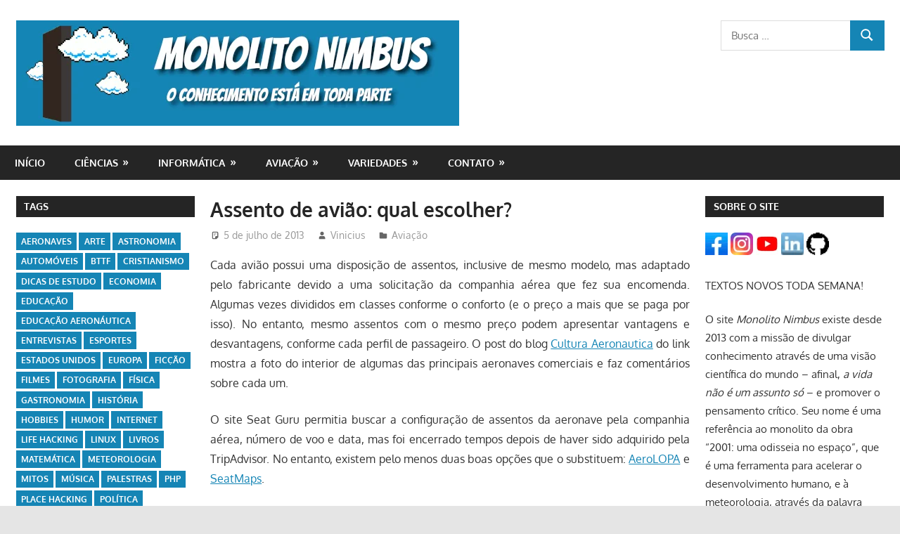

--- FILE ---
content_type: text/html; charset=UTF-8
request_url: https://www.monolitonimbus.com.br/assento-de-aviao-qual-escolher/
body_size: 30946
content:
<!DOCTYPE html><html lang="pt-BR" prefix="og: http://ogp.me/ns# fb: http://ogp.me/ns/fb#"><head><script data-no-optimize="1">var litespeed_docref=sessionStorage.getItem("litespeed_docref");litespeed_docref&&(Object.defineProperty(document,"referrer",{get:function(){return litespeed_docref}}),sessionStorage.removeItem("litespeed_docref"));</script> <meta charset="UTF-8"><meta name="viewport" content="width=device-width, initial-scale=1"><link rel="profile" href="http://gmpg.org/xfn/11"><link rel="pingback" href="https://www.monolitonimbus.com.br/xmlrpc.php"><title>Assento de avião: qual escolher? &#8211; Monolito Nimbus</title><meta name='robots' content='max-image-preview:large' /><link rel='dns-prefetch' href='//www.googletagmanager.com' /><link rel='dns-prefetch' href='//pagead2.googlesyndication.com' /><link rel="alternate" type="application/rss+xml" title="Feed para Monolito Nimbus &raquo;" href="https://www.monolitonimbus.com.br/feed/" /><link rel="alternate" type="application/rss+xml" title="Feed de comentários para Monolito Nimbus &raquo;" href="https://www.monolitonimbus.com.br/comments/feed/" /><link rel="alternate" type="application/rss+xml" title="Feed de comentários para Monolito Nimbus &raquo; Assento de avião: qual escolher?" href="https://www.monolitonimbus.com.br/assento-de-aviao-qual-escolher/feed/" /><link rel="alternate" title="oEmbed (JSON)" type="application/json+oembed" href="https://www.monolitonimbus.com.br/wp-json/oembed/1.0/embed?url=https%3A%2F%2Fwww.monolitonimbus.com.br%2Fassento-de-aviao-qual-escolher%2F" /><link rel="alternate" title="oEmbed (XML)" type="text/xml+oembed" href="https://www.monolitonimbus.com.br/wp-json/oembed/1.0/embed?url=https%3A%2F%2Fwww.monolitonimbus.com.br%2Fassento-de-aviao-qual-escolher%2F&#038;format=xml" /><style id='wp-img-auto-sizes-contain-inline-css' type='text/css'>img:is([sizes=auto i],[sizes^="auto," i]){contain-intrinsic-size:3000px 1500px}
/*# sourceURL=wp-img-auto-sizes-contain-inline-css */</style><style id="litespeed-ccss">ul{box-sizing:border-box}.entry-content{counter-reset:footnotes}:root{--wp--preset--font-size--normal:16px;--wp--preset--font-size--huge:42px}.aligncenter{clear:both}.screen-reader-text{border:0;clip-path:inset(50%);height:1px;margin:-1px;overflow:hidden;padding:0;position:absolute;width:1px;word-wrap:normal!important}html :where(img[class*=wp-image-]){height:auto;max-width:100%}:where(figure){margin:0 0 1em}:root{--wp--preset--aspect-ratio--square:1;--wp--preset--aspect-ratio--4-3:4/3;--wp--preset--aspect-ratio--3-4:3/4;--wp--preset--aspect-ratio--3-2:3/2;--wp--preset--aspect-ratio--2-3:2/3;--wp--preset--aspect-ratio--16-9:16/9;--wp--preset--aspect-ratio--9-16:9/16;--wp--preset--color--black:#000000;--wp--preset--color--cyan-bluish-gray:#abb8c3;--wp--preset--color--white:#ffffff;--wp--preset--color--pale-pink:#f78da7;--wp--preset--color--vivid-red:#cf2e2e;--wp--preset--color--luminous-vivid-orange:#ff6900;--wp--preset--color--luminous-vivid-amber:#fcb900;--wp--preset--color--light-green-cyan:#7bdcb5;--wp--preset--color--vivid-green-cyan:#00d084;--wp--preset--color--pale-cyan-blue:#8ed1fc;--wp--preset--color--vivid-cyan-blue:#0693e3;--wp--preset--color--vivid-purple:#9b51e0;--wp--preset--color--primary:#1585b5;--wp--preset--color--secondary:#006c9c;--wp--preset--color--tertiary:#005282;--wp--preset--color--accent:#b52315;--wp--preset--color--highlight:#15b545;--wp--preset--color--light-gray:#e5e5e5;--wp--preset--color--gray:#999999;--wp--preset--color--dark-gray:#252525;--wp--preset--gradient--vivid-cyan-blue-to-vivid-purple:linear-gradient(135deg,rgba(6,147,227,1) 0%,rgb(155,81,224) 100%);--wp--preset--gradient--light-green-cyan-to-vivid-green-cyan:linear-gradient(135deg,rgb(122,220,180) 0%,rgb(0,208,130) 100%);--wp--preset--gradient--luminous-vivid-amber-to-luminous-vivid-orange:linear-gradient(135deg,rgba(252,185,0,1) 0%,rgba(255,105,0,1) 100%);--wp--preset--gradient--luminous-vivid-orange-to-vivid-red:linear-gradient(135deg,rgba(255,105,0,1) 0%,rgb(207,46,46) 100%);--wp--preset--gradient--very-light-gray-to-cyan-bluish-gray:linear-gradient(135deg,rgb(238,238,238) 0%,rgb(169,184,195) 100%);--wp--preset--gradient--cool-to-warm-spectrum:linear-gradient(135deg,rgb(74,234,220) 0%,rgb(151,120,209) 20%,rgb(207,42,186) 40%,rgb(238,44,130) 60%,rgb(251,105,98) 80%,rgb(254,248,76) 100%);--wp--preset--gradient--blush-light-purple:linear-gradient(135deg,rgb(255,206,236) 0%,rgb(152,150,240) 100%);--wp--preset--gradient--blush-bordeaux:linear-gradient(135deg,rgb(254,205,165) 0%,rgb(254,45,45) 50%,rgb(107,0,62) 100%);--wp--preset--gradient--luminous-dusk:linear-gradient(135deg,rgb(255,203,112) 0%,rgb(199,81,192) 50%,rgb(65,88,208) 100%);--wp--preset--gradient--pale-ocean:linear-gradient(135deg,rgb(255,245,203) 0%,rgb(182,227,212) 50%,rgb(51,167,181) 100%);--wp--preset--gradient--electric-grass:linear-gradient(135deg,rgb(202,248,128) 0%,rgb(113,206,126) 100%);--wp--preset--gradient--midnight:linear-gradient(135deg,rgb(2,3,129) 0%,rgb(40,116,252) 100%);--wp--preset--font-size--small:13px;--wp--preset--font-size--medium:20px;--wp--preset--font-size--large:36px;--wp--preset--font-size--x-large:42px;--wp--preset--spacing--20:0.44rem;--wp--preset--spacing--30:0.67rem;--wp--preset--spacing--40:1rem;--wp--preset--spacing--50:1.5rem;--wp--preset--spacing--60:2.25rem;--wp--preset--spacing--70:3.38rem;--wp--preset--spacing--80:5.06rem;--wp--preset--shadow--natural:6px 6px 9px rgba(0, 0, 0, 0.2);--wp--preset--shadow--deep:12px 12px 50px rgba(0, 0, 0, 0.4);--wp--preset--shadow--sharp:6px 6px 0px rgba(0, 0, 0, 0.2);--wp--preset--shadow--outlined:6px 6px 0px -3px rgba(255, 255, 255, 1), 6px 6px rgba(0, 0, 0, 1);--wp--preset--shadow--crisp:6px 6px 0px rgba(0, 0, 0, 1)}#cookie-law-info-bar{font-size:15px;margin:0 auto;padding:12px 10px;position:absolute;text-align:center;box-sizing:border-box;width:100%;z-index:9999;display:none;left:0;font-weight:300;box-shadow:0-1px 10px 0 rgb(172 171 171/.3)}#cookie-law-info-bar span{vertical-align:middle}.cli-plugin-button,.cli-plugin-button:visited{display:inline-block;padding:9px 12px;color:#fff;text-decoration:none;position:relative;margin-left:5px;text-decoration:none}.cli-plugin-button,.cli-plugin-button:visited,.medium.cli-plugin-button,.medium.cli-plugin-button:visited{font-size:13px;font-weight:400;line-height:1}.cli-plugin-button{margin-top:5px}.cli-bar-popup{-moz-background-clip:padding;-webkit-background-clip:padding;background-clip:padding-box;-webkit-border-radius:30px;-moz-border-radius:30px;border-radius:30px;padding:20px}.cli-container-fluid{padding-right:15px;padding-left:15px;margin-right:auto;margin-left:auto}.cli-row{display:-ms-flexbox;display:flex;-ms-flex-wrap:wrap;flex-wrap:wrap;margin-right:-15px;margin-left:-15px}.cli-align-items-stretch{-ms-flex-align:stretch!important;align-items:stretch!important}.cli-px-0{padding-left:0;padding-right:0}.cli-btn{font-size:14px;display:inline-block;font-weight:400;text-align:center;white-space:nowrap;vertical-align:middle;border:1px solid #fff0;padding:.5rem 1.25rem;line-height:1;border-radius:.25rem}.cli-modal-backdrop{position:fixed;top:0;right:0;bottom:0;left:0;z-index:1040;background-color:#000;display:none}.cli-modal-backdrop.cli-fade{opacity:0}.cli-modal a{text-decoration:none}.cli-modal .cli-modal-dialog{position:relative;width:auto;margin:.5rem;font-family:-apple-system,BlinkMacSystemFont,"Segoe UI",Roboto,"Helvetica Neue",Arial,sans-serif,"Apple Color Emoji","Segoe UI Emoji","Segoe UI Symbol";font-size:1rem;font-weight:400;line-height:1.5;color:#212529;text-align:left;display:-ms-flexbox;display:flex;-ms-flex-align:center;align-items:center;min-height:calc(100% - (.5rem*2))}@media (min-width:576px){.cli-modal .cli-modal-dialog{max-width:500px;margin:1.75rem auto;min-height:calc(100% - (1.75rem*2))}}@media (min-width:992px){.cli-modal .cli-modal-dialog{max-width:900px}}.cli-modal-content{position:relative;display:-ms-flexbox;display:flex;-ms-flex-direction:column;flex-direction:column;width:100%;background-color:#fff;background-clip:padding-box;border-radius:.3rem;outline:0}.cli-modal .cli-modal-close{position:absolute;right:10px;top:10px;z-index:1;padding:0;background-color:transparent!important;border:0;-webkit-appearance:none;font-size:1.5rem;font-weight:700;line-height:1;color:#000;text-shadow:0 1px 0#fff}.cli-switch{display:inline-block;position:relative;min-height:1px;padding-left:70px;font-size:14px}.cli-switch input[type="checkbox"]{display:none}.cli-switch .cli-slider{background-color:#e3e1e8;height:24px;width:50px;bottom:0;left:0;position:absolute;right:0;top:0}.cli-switch .cli-slider:before{background-color:#fff;bottom:2px;content:"";height:20px;left:2px;position:absolute;width:20px}.cli-switch input:checked+.cli-slider{background-color:#00acad}.cli-switch input:checked+.cli-slider:before{transform:translateX(26px)}.cli-switch .cli-slider{border-radius:34px}.cli-switch .cli-slider:before{border-radius:50%}.cli-tab-content{background:#fff}.cli-tab-content{width:100%;padding:30px}@media (max-width:767px){.cli-tab-content{padding:30px 10px}}.cli-container-fluid{padding-right:15px;padding-left:15px;margin-right:auto;margin-left:auto}.cli-row{display:-ms-flexbox;display:flex;-ms-flex-wrap:wrap;flex-wrap:wrap;margin-right:-15px;margin-left:-15px}.cli-align-items-stretch{-ms-flex-align:stretch!important;align-items:stretch!important}.cli-px-0{padding-left:0;padding-right:0}.cli-btn{font-size:14px;display:inline-block;font-weight:400;text-align:center;white-space:nowrap;vertical-align:middle;border:1px solid #fff0;padding:.5rem 1.25rem;line-height:1;border-radius:.25rem}.cli-modal-backdrop{position:fixed;top:0;right:0;bottom:0;left:0;z-index:1040;background-color:#000;-webkit-transform:scale(0);transform:scale(0)}.cli-modal-backdrop.cli-fade{opacity:0}.cli-modal{position:fixed;top:0;right:0;bottom:0;left:0;z-index:99999;transform:scale(0);overflow:hidden;outline:0;display:none}.cli-modal a{text-decoration:none}.cli-modal .cli-modal-dialog{position:relative;width:auto;margin:.5rem;font-family:inherit;font-size:1rem;font-weight:400;line-height:1.5;color:#212529;text-align:left;display:-ms-flexbox;display:flex;-ms-flex-align:center;align-items:center;min-height:calc(100% - (.5rem*2))}@media (min-width:576px){.cli-modal .cli-modal-dialog{max-width:500px;margin:1.75rem auto;min-height:calc(100% - (1.75rem*2))}}.cli-modal-content{position:relative;display:-ms-flexbox;display:flex;-ms-flex-direction:column;flex-direction:column;width:100%;background-color:#fff;background-clip:padding-box;border-radius:.2rem;box-sizing:border-box;outline:0}.cli-switch{display:inline-block;position:relative;min-height:1px;padding-left:38px;font-size:14px}.cli-switch input[type="checkbox"]{display:none}.cli-switch .cli-slider{background-color:#e3e1e8;height:20px;width:38px;bottom:0;left:0;position:absolute;right:0;top:0}.cli-switch .cli-slider:before{background-color:#fff;bottom:2px;content:"";height:15px;left:3px;position:absolute;width:15px}.cli-switch input:checked+.cli-slider{background-color:#61a229}.cli-switch input:checked+.cli-slider:before{transform:translateX(18px)}.cli-switch .cli-slider{border-radius:34px;font-size:0}.cli-switch .cli-slider:before{border-radius:50%}.cli-tab-content{background:#fff}.cli-tab-content{width:100%;padding:5px 30px 5px 5px;box-sizing:border-box}@media (max-width:767px){.cli-tab-content{padding:30px 10px}}.cli-tab-footer .cli-btn{background-color:#00acad;padding:10px 15px;text-decoration:none}.cli-tab-footer .wt-cli-privacy-accept-btn{background-color:#61a229;color:#fff;border-radius:0}.cli-tab-footer{width:100%;text-align:right;padding:20px 0}.cli-col-12{width:100%}.cli-tab-header{display:flex;justify-content:space-between}.cli-tab-header a:before{width:10px;height:2px;left:0;top:calc(50% - 1px)}.cli-tab-header a:after{width:2px;height:10px;left:4px;top:calc(50% - 5px);-webkit-transform:none;transform:none}.cli-tab-header a:before{width:7px;height:7px;border-right:1px solid #4a6e78;border-bottom:1px solid #4a6e78;content:" ";transform:rotate(-45deg);margin-right:10px}.cli-tab-header a.cli-nav-link{position:relative;display:flex;align-items:center;font-size:14px;color:#000;text-transform:capitalize}.cli-tab-header{border-radius:5px;padding:12px 15px;background-color:#f2f2f2}.cli-modal .cli-modal-close{position:absolute;right:0;top:0;z-index:1;-webkit-appearance:none;width:40px;height:40px;padding:0;border-radius:50%;padding:10px;background:#fff0;border:none;min-width:40px}.cli-tab-container h4{font-family:inherit;font-size:16px;margin-bottom:15px;margin:10px 0}#cliSettingsPopup .cli-tab-section-container{padding-top:12px}.cli-privacy-content-text{font-size:14px;line-height:1.4;margin-top:0;padding:0;color:#000}.cli-tab-content{display:none}.cli-tab-section .cli-tab-content{padding:10px 20px 5px 20px}.cli-tab-section{margin-top:5px}@media (min-width:992px){.cli-modal .cli-modal-dialog{max-width:645px}}.cli-switch .cli-slider:after{content:attr(data-cli-disable);position:absolute;right:50px;color:#000;font-size:12px;text-align:right;min-width:80px}.cli-switch input:checked+.cli-slider:after{content:attr(data-cli-enable)}.cli-privacy-overview:not(.cli-collapsed) .cli-privacy-content{max-height:60px;overflow:hidden}a.cli-privacy-readmore{font-size:12px;margin-top:12px;display:inline-block;padding-bottom:0;color:#000;text-decoration:underline}.cli-modal-footer{position:relative}a.cli-privacy-readmore:before{content:attr(data-readmore-text)}.cli-modal-close svg{fill:#000}span.cli-necessary-caption{color:#000;font-size:12px}.cli-tab-container .cli-row{max-height:500px;overflow-y:auto}.wt-cli-sr-only{display:none;font-size:16px}.cli-bar-container{float:none;margin:0 auto;display:-webkit-box;display:-moz-box;display:-ms-flexbox;display:-webkit-flex;display:flex;justify-content:space-between;-webkit-box-align:center;-moz-box-align:center;-ms-flex-align:center;-webkit-align-items:center;align-items:center}.cli-bar-btn_container{margin-left:20px;display:-webkit-box;display:-moz-box;display:-ms-flexbox;display:-webkit-flex;display:flex;-webkit-box-align:center;-moz-box-align:center;-ms-flex-align:center;-webkit-align-items:center;align-items:center;flex-wrap:nowrap}.cli-bar-btn_container a{white-space:nowrap}.cli-style-v2{font-size:11pt;line-height:18px;font-weight:400}.cli-style-v2 .cli-bar-message{width:70%;text-align:left}.cli-style-v2 .cli-bar-btn_container .cli_action_button,.cli-style-v2 .cli-bar-btn_container .cli_settings_button{margin-left:5px}.cli-style-v2 .cli_settings_button:not(.cli-plugin-button){text-decoration:underline}.cli-style-v2 .cli-bar-btn_container .cli-plugin-button{margin-top:5px;margin-bottom:5px}.wt-cli-necessary-checkbox{display:none!important}@media (max-width:985px){.cli-style-v2 .cli-bar-message{width:100%}.cli-style-v2.cli-bar-container{justify-content:left;flex-wrap:wrap}.cli-style-v2 .cli-bar-btn_container{margin-left:0;margin-top:10px}}.wt-cli-privacy-overview-actions{padding-bottom:0}@media only screen and (max-width:479px) and (min-width:320px){.cli-style-v2 .cli-bar-btn_container{flex-wrap:wrap}}.wt-cli-cookie-description{font-size:14px;line-height:1.4;margin-top:0;padding:0;color:#000}:root{--primary-color:#1585b5;--secondary-color:#006c9c;--tertiary-color:#005282;--accent-color:#b52315;--highlight-color:#15b545;--light-gray-color:#e5e5e5;--gray-color:#999;--dark-gray-color:#252525;--text-color:#333;--medium-text-color:#666;--light-text-color:#999;--dark-border-color:#404040;--medium-border-color:#ccc;--light-border-color:#ddd;--link-color:#1585b5;--link-hover-color:#252525;--button-color:#1585b5;--button-text-color:#fff;--button-hover-color:#252525;--button-hover-text-color:#fff;--page-background-color:#fff;--header-background-color:#fff;--site-title-color:#1585b5;--site-title-hover-color:#252525;--navi-primary-color:#1585b5;--navi-primary-text-color:#fff;--navi-secondary-color:#252525;--navi-secondary-text-color:#fff;--navi-secondary-text-hover-color:rgba(255, 255, 255, 0.5);--navi-border-color:rgba(255, 255, 255, 0.1);--title-color:#252525;--title-hover-color:#1585b5;--widget-title-color:#252525;--widget-title-text-color:#fff;--footer-background-color:#252525;--footer-text-color:#fff;--footer-link-color:#fff;--footer-link-hover-color:rgba(255, 255, 255, 0.5);--text-font:"Oxygen", arial, helvetica, sans-serif;--title-font:"Oxygen", arial, helvetica, sans-serif;--navi-font:"Oxygen", arial, helvetica, sans-serif;--widget-title-font:"Oxygen", arial, helvetica, sans-serif;--title-font-weight:bold;--navi-font-weight:bold;--widget-title-font-weight:bold;--title-text-transform:none;--navi-text-transform:uppercase;--widget-title-text-transform:uppercase;--text-line-height:1.75;--title-line-height:1.4}html{font-family:sans-serif;-webkit-text-size-adjust:100%;-ms-text-size-adjust:100%}body{margin:0}article,aside,figure,header,main,nav,section{display:block}a{background-color:#fff0}img{border:0}svg:not(:root){overflow:hidden}figure{margin:1em 0}button,input,textarea{margin:0;color:inherit;font:inherit}button{overflow:visible}button{text-transform:none}button{-webkit-appearance:button;appearance:button}button::-moz-focus-inner,input::-moz-focus-inner{padding:0;border:0}input{line-height:normal}input[type="checkbox"]{box-sizing:border-box;padding:0}input[type="search"]{box-sizing:content-box;-webkit-appearance:textfield;appearance:textfield}input[type="search"]::-webkit-search-cancel-button,input[type="search"]::-webkit-search-decoration{-webkit-appearance:none}textarea{overflow:auto}body,button,input,textarea{color:#333;color:var(--text-color);font-size:15px;font-size:.9375rem;font-family:Oxygen,arial,helvetica,sans-serif;font-family:var(--text-font);line-height:1.75;line-height:var(--text-line-height)}h1,h3,h4{clear:both;margin-top:.75em;margin-bottom:.75em;line-height:1.4}h1{font-size:36px;font-size:2.25rem}h3{font-size:24px;font-size:1.5rem}h4{font-size:22px;font-size:1.375rem}p{margin-top:1.5em;margin-bottom:1.5em}em{font-style:italic}html{box-sizing:border-box}*,*::before,*::after{box-sizing:inherit}body{background:#e5e5e5}ul{margin:1.5em 0;padding:0 0 0 1.25em}ul{list-style:disc}li>ul{margin-bottom:0;margin-left:1.5em}img{max-width:100%;height:auto}a{color:#1585b5;color:var(--link-color);text-decoration:none}a:link,a:visited{color:#1585b5;color:var(--link-color)}button{padding:.5em 1em;border:none;background-color:#1585b5;background-color:var(--button-color);color:#fff;color:var(--button-text-color);text-decoration:none;font-size:14px;font-size:.875rem;font-family:Oxygen,arial,helvetica,sans-serif;font-family:var(--widget-title-font);font-weight:700;font-weight:var(--widget-title-font-weight);text-transform:uppercase;text-transform:var(--widget-title-text-transform)}input[type="search"],textarea{padding:.3em .6em;max-width:100%;border:1px solid;border-color:#ddd;border-color:var(--light-border-color);color:#666;color:var(--medium-text-color)}textarea{width:100%}.search-form{display:flex;margin:0;padding:0}.search-form label{flex-grow:1}.search-form .search-field{display:inline-block;box-sizing:border-box;margin:0;padding:.7rem .9rem;min-width:100px;width:100%;-webkit-appearance:none;line-height:1}.search-form .search-submit{display:flex;margin-left:-1px;padding:.7rem .9rem;align-items:center}.search-form .search-submit .icon-search{width:20px;height:20px;fill:currentcolor}.screen-reader-text{position:absolute!important;overflow:hidden;clip:rect(1px,1px,1px,1px);width:1px;height:1px}.aligncenter{display:block;clear:both;margin-right:auto;margin-left:auto;text-align:center}.clearfix::before,.clearfix::after{display:table;content:""}.clearfix::after{clear:both}.site{margin:0 auto;max-width:1340px;width:100%}.site-content{display:-webkit-box;display:-ms-flexbox;display:flex;flex-flow:row wrap;padding:2em 0 0 2em;background-color:#fff;background-color:var(--page-background-color);-webkit-box-orient:horizontal;-webkit-box-direction:normal}.content-area{order:1;box-sizing:border-box;padding-right:2em;width:56%;-webkit-box-ordinal-group:2;-ms-flex-order:1}.main-sidebar{order:2;padding-right:2em;width:22%;-webkit-box-ordinal-group:3;-ms-flex-order:2}.small-sidebar{order:3;padding-right:2em;width:22%;-webkit-box-ordinal-group:4;-ms-flex-order:3}.site-header{background-color:#fff;background-color:var(--header-background-color)}.header-main{padding:2em}.site-branding{float:left;margin:0;max-width:100%}.site-branding a:link,.site-branding a:visited{border:none;text-decoration:none}.site-title{display:inline-block;margin:.15em 0;padding:0;color:#1585b5;color:var(--site-title-color);text-decoration:none;font-size:32px;font-size:2rem;font-family:Oxygen,arial,helvetica,sans-serif;font-family:var(--title-font);font-weight:700;font-weight:var(--title-font-weight);text-transform:none;text-transform:var(--title-text-transform);line-height:1.4;line-height:var(--title-line-height)}.site-title a:link,.site-title a:visited{color:#1585b5;color:var(--site-title-color)}.site-branding .custom-logo{margin:.4em .6em .4em 0;padding:0;max-width:100%;height:auto;border:none;vertical-align:top}.site-description{margin:0 0 .5em;font-size:15px;font-size:.9375rem}.header-widgets{display:inline}.header-widget{float:right;margin:.4em 0 0 1.5em}.primary-navigation-wrap{position:relative;background-color:#252525;background-color:var(--navi-secondary-color)}.primary-navigation{position:relative;width:100%}.main-navigation ul{margin:0;padding:0;color:#fff;color:var(--navi-secondary-text-color);list-style:none;font-size:14px;font-size:.875rem;font-family:Oxygen,arial,helvetica,sans-serif;font-family:var(--navi-font);font-weight:700;font-weight:var(--navi-font-weight);text-transform:uppercase;text-transform:var(--navi-text-transform)}.main-navigation>ul{border-top:1px solid;border-color:rgb(255 255 255/.1);border-color:var(--navi-border-color)}.main-navigation ul{display:none}.main-navigation ul li{position:relative;margin:0}.main-navigation ul a{display:block;margin:0;padding:1em 1.5em;border-bottom:1px solid;border-color:rgb(255 255 255/.1);border-color:var(--navi-border-color);text-decoration:none}.main-navigation ul a,.main-navigation ul a:link,.main-navigation ul a:visited{color:#fff;color:var(--navi-secondary-text-color);text-decoration:none}.main-navigation ul ul{font-size:13px;font-size:.8125rem}.main-navigation ul ul a{padding-left:3em}.primary-menu-toggle{display:block;width:100%;margin:0;padding:.9em 1.5em;border:none;background:none;color:#fff;color:var(--navi-secondary-text-color);text-decoration:none;font-size:14px;font-size:.875rem;font-family:Oxygen,arial,helvetica,sans-serif;font-family:var(--navi-font);font-weight:700;font-weight:var(--navi-font-weight);text-transform:uppercase;text-transform:var(--navi-text-transform);text-align:left;align-items:center}.primary-menu-toggle .icon{margin:0 .75em 0 0;width:24px;height:24px;vertical-align:top;fill:currentcolor}.primary-menu-toggle[aria-expanded="false"] .icon-close{display:none}.type-post{margin:0 0 2em;max-width:100%}.entry-title{display:inline;margin:0;padding:0;color:#252525;color:var(--title-color);-ms-word-wrap:break-word;word-wrap:break-word;font-size:28px;font-size:1.75rem;font-family:Oxygen,arial,helvetica,sans-serif;font-family:var(--title-font);font-weight:700;font-weight:var(--title-font-weight);text-transform:none;text-transform:var(--title-text-transform);line-height:1.4;line-height:var(--title-line-height)}.entry-content{margin-top:1em;font-size:16px;font-size:1rem}.entry-content a{text-decoration:underline}.entry-content>*:first-child{margin-top:0}.entry-meta{margin:.4em 0 0;color:#999;color:var(--light-text-color);font-size:14px;font-size:.875rem}.entry-meta a:link,.entry-meta a:visited{color:#999;color:var(--light-text-color)}.entry-meta .meta-date,.entry-meta .meta-author{margin-right:1em}.entry-meta span .icon{margin:.35em .35em 0 0;width:14px;height:14px;vertical-align:top;fill:#666;fill:var(--medium-text-color)}.widget_tag_cloud .tagcloud{font-size:14px;font-size:.875rem}.widget_tag_cloud .tagcloud::before,.widget_tag_cloud .tagcloud::after{display:table;content:""}.widget_tag_cloud .tagcloud::after{clear:both}.widget_tag_cloud .tagcloud a{display:inline-block;float:left;margin:0 .3em .3em 0;padding:.15em .6em;border:none;background-color:#1585b5;background-color:var(--button-color);color:#fff;color:var(--button-text-color);text-decoration:none;text-transform:uppercase;font-weight:700;font-size:12px!important;font-size:0.75rem!important}.widget_tag_cloud .tagcloud a:link,.widget_tag_cloud .tagcloud a:visited{color:#fff;color:var(--button-text-color)}.widget{margin:0 0 2em 0;-ms-word-wrap:break-word;word-wrap:break-word}.widget-header{margin:0 0 1.5em 0;background-color:#252525;background-color:var(--widget-title-color)}.widget-title{display:inline-block;margin:0;padding:.4em .8em;color:#fff;color:var(--widget-title-text-color);font-size:14px;font-size:.875rem;font-family:Oxygen,arial,helvetica,sans-serif;font-family:var(--widget-title-font);font-weight:700;font-weight:var(--widget-title-font-weight);text-transform:uppercase;text-transform:var(--widget-title-text-transform)}.comment-form label{display:inline-block;min-width:150px;font-weight:700}.comment-form textarea{margin-top:.4em}.comment-reply-title small a{margin-left:1em;text-decoration:underline;font-weight:400;font-size:14px;font-size:.875rem}figure,img{max-width:100%}.wp-caption{font-size:14px;font-size:.875rem;color:#666;color:var(--medium-text-color)}.wp-caption img[class*="wp-image-"]{display:block;margin:0 auto}:root{--tz-column-gap:2em}@media only screen and (max-width:40em){.entry-title{font-size:24px;font-size:1.5rem}}@media only screen and (max-width:30em){.entry-title{font-size:22px;font-size:1.375rem}}@media only screen and (max-width:20em){.site-branding .site-title{font-size:28px;font-size:1.75rem}.entry-title{font-size:20px;font-size:1.25rem}}@media only screen and (max-width:80em){.site-content{padding:1.5em 0 0 1.5em}.content-area,.main-sidebar,.small-sidebar{padding-right:1.5em}.header-main{padding:1.5em}.widget,.type-post{margin:0 0 1.5em}}@media only screen and (max-width:70em){.content-area{width:70%}.main-sidebar{width:30%}.small-sidebar{display:-webkit-box;display:-ms-flexbox;display:flex;flex-flow:row wrap;padding:0;width:100%;-webkit-box-orient:horizontal;-webkit-box-direction:normal}.small-sidebar .widget{padding-right:1.5em;width:33.333%}}@media only screen and (max-width:60em){.small-sidebar .widget{width:50%}}@media only screen and (max-width:55em){.site-branding{float:none;margin:0;text-align:center}.site-branding .custom-logo{margin:.4em 0}.header-widget{float:none;margin:.5em 0 0;text-align:center}}@media only screen and (max-width:50em){.content-area{order:1;width:100%;-webkit-box-ordinal-group:2;-ms-flex-order:1}.main-sidebar{order:2;width:50%;-webkit-box-ordinal-group:3;-ms-flex-order:2}.small-sidebar{display:block;order:3;width:50%;-webkit-box-ordinal-group:4;-ms-flex-order:3}.small-sidebar .widget{width:100%}}@media only screen and (max-width:40em){.main-sidebar{width:100%}.small-sidebar{width:100%}}@media only screen and (max-width:20em){.entry-meta .meta-date,.entry-meta .meta-author,.entry-meta .meta-category{display:block}}@media only screen and (min-width:60em){.primary-menu-toggle{display:none}.main-navigation ul,.main-navigation ul ul{display:block}.primary-navigation{display:flex;margin-left:auto;width:auto;align-items:center}#masthead .main-navigation>ul.menu{display:-webkit-box;display:-ms-flexbox;display:flex;-ms-flex-flow:row wrap;flex-flow:row wrap;margin:0;border-bottom:none}.main-navigation>ul,.main-navigation>ul>li>a{border:none}.main-navigation>ul>li>a{padding:.9em 1.5em}.main-navigation ul ul{position:absolute;left:-999em;top:100%;z-index:99999;border-top:1px solid;border-color:#fff;border-color:var(--page-background-color);background-color:#252525;background-color:var(--navi-secondary-color)}.main-navigation ul ul li a{width:16rem}.main-navigation ul ul li a{padding:.75em 1em}.main-navigation .menu-item-has-children>a::after{display:inline-block;margin:.15em 0 0 .4em;color:#fff;color:var(--navi-secondary-text-color);content:"»";vertical-align:top;text-decoration:inherit;font-size:16px;font-size:1rem;line-height:1;-webkit-font-smoothing:antialiased;-moz-osx-font-smoothing:grayscale}}@media only screen and (min-width:50em){.content-center .content-area{order:2;-webkit-box-ordinal-group:3;-ms-flex-order:2}.content-center .main-sidebar{order:1;-webkit-box-ordinal-group:2;-ms-flex-order:1}}.site-title,.site-description{position:absolute;clip:rect(1px,1px,1px,1px);width:1px;height:1px;overflow:hidden}@media not all and (min-resolution:.001dpcm){@media{.content-area,.main-sidebar,.small-sidebar{margin-right:-1px}}}</style><link rel="preload" data-asynced="1" data-optimized="2" as="style" onload="this.onload=null;this.rel='stylesheet'" href="https://www.monolitonimbus.com.br/wp-content/litespeed/ucss/38ff17a5759c4fdf4db20a718a6c66cc.css?ver=6b546" /><script type="litespeed/javascript">!function(a){"use strict";var b=function(b,c,d){function e(a){return h.body?a():void setTimeout(function(){e(a)})}function f(){i.addEventListener&&i.removeEventListener("load",f),i.media=d||"all"}var g,h=a.document,i=h.createElement("link");if(c)g=c;else{var j=(h.body||h.getElementsByTagName("head")[0]).childNodes;g=j[j.length-1]}var k=h.styleSheets;i.rel="stylesheet",i.href=b,i.media="only x",e(function(){g.parentNode.insertBefore(i,c?g:g.nextSibling)});var l=function(a){for(var b=i.href,c=k.length;c--;)if(k[c].href===b)return a();setTimeout(function(){l(a)})};return i.addEventListener&&i.addEventListener("load",f),i.onloadcssdefined=l,l(f),i};"undefined"!=typeof exports?exports.loadCSS=b:a.loadCSS=b}("undefined"!=typeof global?global:this);!function(a){if(a.loadCSS){var b=loadCSS.relpreload={};if(b.support=function(){try{return a.document.createElement("link").relList.supports("preload")}catch(b){return!1}},b.poly=function(){for(var b=a.document.getElementsByTagName("link"),c=0;c<b.length;c++){var d=b[c];"preload"===d.rel&&"style"===d.getAttribute("as")&&(a.loadCSS(d.href,d,d.getAttribute("media")),d.rel=null)}},!b.support()){b.poly();var c=a.setInterval(b.poly,300);a.addEventListener&&a.addEventListener("load",function(){b.poly(),a.clearInterval(c)}),a.attachEvent&&a.attachEvent("onload",function(){a.clearInterval(c)})}}}(this);</script> <style id='global-styles-inline-css' type='text/css'>:root{--wp--preset--aspect-ratio--square: 1;--wp--preset--aspect-ratio--4-3: 4/3;--wp--preset--aspect-ratio--3-4: 3/4;--wp--preset--aspect-ratio--3-2: 3/2;--wp--preset--aspect-ratio--2-3: 2/3;--wp--preset--aspect-ratio--16-9: 16/9;--wp--preset--aspect-ratio--9-16: 9/16;--wp--preset--color--black: #000000;--wp--preset--color--cyan-bluish-gray: #abb8c3;--wp--preset--color--white: #ffffff;--wp--preset--color--pale-pink: #f78da7;--wp--preset--color--vivid-red: #cf2e2e;--wp--preset--color--luminous-vivid-orange: #ff6900;--wp--preset--color--luminous-vivid-amber: #fcb900;--wp--preset--color--light-green-cyan: #7bdcb5;--wp--preset--color--vivid-green-cyan: #00d084;--wp--preset--color--pale-cyan-blue: #8ed1fc;--wp--preset--color--vivid-cyan-blue: #0693e3;--wp--preset--color--vivid-purple: #9b51e0;--wp--preset--color--primary: #1585b5;--wp--preset--color--secondary: #006c9c;--wp--preset--color--tertiary: #005282;--wp--preset--color--accent: #b52315;--wp--preset--color--highlight: #15b545;--wp--preset--color--light-gray: #e5e5e5;--wp--preset--color--gray: #999999;--wp--preset--color--dark-gray: #252525;--wp--preset--gradient--vivid-cyan-blue-to-vivid-purple: linear-gradient(135deg,rgb(6,147,227) 0%,rgb(155,81,224) 100%);--wp--preset--gradient--light-green-cyan-to-vivid-green-cyan: linear-gradient(135deg,rgb(122,220,180) 0%,rgb(0,208,130) 100%);--wp--preset--gradient--luminous-vivid-amber-to-luminous-vivid-orange: linear-gradient(135deg,rgb(252,185,0) 0%,rgb(255,105,0) 100%);--wp--preset--gradient--luminous-vivid-orange-to-vivid-red: linear-gradient(135deg,rgb(255,105,0) 0%,rgb(207,46,46) 100%);--wp--preset--gradient--very-light-gray-to-cyan-bluish-gray: linear-gradient(135deg,rgb(238,238,238) 0%,rgb(169,184,195) 100%);--wp--preset--gradient--cool-to-warm-spectrum: linear-gradient(135deg,rgb(74,234,220) 0%,rgb(151,120,209) 20%,rgb(207,42,186) 40%,rgb(238,44,130) 60%,rgb(251,105,98) 80%,rgb(254,248,76) 100%);--wp--preset--gradient--blush-light-purple: linear-gradient(135deg,rgb(255,206,236) 0%,rgb(152,150,240) 100%);--wp--preset--gradient--blush-bordeaux: linear-gradient(135deg,rgb(254,205,165) 0%,rgb(254,45,45) 50%,rgb(107,0,62) 100%);--wp--preset--gradient--luminous-dusk: linear-gradient(135deg,rgb(255,203,112) 0%,rgb(199,81,192) 50%,rgb(65,88,208) 100%);--wp--preset--gradient--pale-ocean: linear-gradient(135deg,rgb(255,245,203) 0%,rgb(182,227,212) 50%,rgb(51,167,181) 100%);--wp--preset--gradient--electric-grass: linear-gradient(135deg,rgb(202,248,128) 0%,rgb(113,206,126) 100%);--wp--preset--gradient--midnight: linear-gradient(135deg,rgb(2,3,129) 0%,rgb(40,116,252) 100%);--wp--preset--font-size--small: 13px;--wp--preset--font-size--medium: 20px;--wp--preset--font-size--large: 36px;--wp--preset--font-size--x-large: 42px;--wp--preset--spacing--20: 0.44rem;--wp--preset--spacing--30: 0.67rem;--wp--preset--spacing--40: 1rem;--wp--preset--spacing--50: 1.5rem;--wp--preset--spacing--60: 2.25rem;--wp--preset--spacing--70: 3.38rem;--wp--preset--spacing--80: 5.06rem;--wp--preset--shadow--natural: 6px 6px 9px rgba(0, 0, 0, 0.2);--wp--preset--shadow--deep: 12px 12px 50px rgba(0, 0, 0, 0.4);--wp--preset--shadow--sharp: 6px 6px 0px rgba(0, 0, 0, 0.2);--wp--preset--shadow--outlined: 6px 6px 0px -3px rgb(255, 255, 255), 6px 6px rgb(0, 0, 0);--wp--preset--shadow--crisp: 6px 6px 0px rgb(0, 0, 0);}:where(.is-layout-flex){gap: 0.5em;}:where(.is-layout-grid){gap: 0.5em;}body .is-layout-flex{display: flex;}.is-layout-flex{flex-wrap: wrap;align-items: center;}.is-layout-flex > :is(*, div){margin: 0;}body .is-layout-grid{display: grid;}.is-layout-grid > :is(*, div){margin: 0;}:where(.wp-block-columns.is-layout-flex){gap: 2em;}:where(.wp-block-columns.is-layout-grid){gap: 2em;}:where(.wp-block-post-template.is-layout-flex){gap: 1.25em;}:where(.wp-block-post-template.is-layout-grid){gap: 1.25em;}.has-black-color{color: var(--wp--preset--color--black) !important;}.has-cyan-bluish-gray-color{color: var(--wp--preset--color--cyan-bluish-gray) !important;}.has-white-color{color: var(--wp--preset--color--white) !important;}.has-pale-pink-color{color: var(--wp--preset--color--pale-pink) !important;}.has-vivid-red-color{color: var(--wp--preset--color--vivid-red) !important;}.has-luminous-vivid-orange-color{color: var(--wp--preset--color--luminous-vivid-orange) !important;}.has-luminous-vivid-amber-color{color: var(--wp--preset--color--luminous-vivid-amber) !important;}.has-light-green-cyan-color{color: var(--wp--preset--color--light-green-cyan) !important;}.has-vivid-green-cyan-color{color: var(--wp--preset--color--vivid-green-cyan) !important;}.has-pale-cyan-blue-color{color: var(--wp--preset--color--pale-cyan-blue) !important;}.has-vivid-cyan-blue-color{color: var(--wp--preset--color--vivid-cyan-blue) !important;}.has-vivid-purple-color{color: var(--wp--preset--color--vivid-purple) !important;}.has-black-background-color{background-color: var(--wp--preset--color--black) !important;}.has-cyan-bluish-gray-background-color{background-color: var(--wp--preset--color--cyan-bluish-gray) !important;}.has-white-background-color{background-color: var(--wp--preset--color--white) !important;}.has-pale-pink-background-color{background-color: var(--wp--preset--color--pale-pink) !important;}.has-vivid-red-background-color{background-color: var(--wp--preset--color--vivid-red) !important;}.has-luminous-vivid-orange-background-color{background-color: var(--wp--preset--color--luminous-vivid-orange) !important;}.has-luminous-vivid-amber-background-color{background-color: var(--wp--preset--color--luminous-vivid-amber) !important;}.has-light-green-cyan-background-color{background-color: var(--wp--preset--color--light-green-cyan) !important;}.has-vivid-green-cyan-background-color{background-color: var(--wp--preset--color--vivid-green-cyan) !important;}.has-pale-cyan-blue-background-color{background-color: var(--wp--preset--color--pale-cyan-blue) !important;}.has-vivid-cyan-blue-background-color{background-color: var(--wp--preset--color--vivid-cyan-blue) !important;}.has-vivid-purple-background-color{background-color: var(--wp--preset--color--vivid-purple) !important;}.has-black-border-color{border-color: var(--wp--preset--color--black) !important;}.has-cyan-bluish-gray-border-color{border-color: var(--wp--preset--color--cyan-bluish-gray) !important;}.has-white-border-color{border-color: var(--wp--preset--color--white) !important;}.has-pale-pink-border-color{border-color: var(--wp--preset--color--pale-pink) !important;}.has-vivid-red-border-color{border-color: var(--wp--preset--color--vivid-red) !important;}.has-luminous-vivid-orange-border-color{border-color: var(--wp--preset--color--luminous-vivid-orange) !important;}.has-luminous-vivid-amber-border-color{border-color: var(--wp--preset--color--luminous-vivid-amber) !important;}.has-light-green-cyan-border-color{border-color: var(--wp--preset--color--light-green-cyan) !important;}.has-vivid-green-cyan-border-color{border-color: var(--wp--preset--color--vivid-green-cyan) !important;}.has-pale-cyan-blue-border-color{border-color: var(--wp--preset--color--pale-cyan-blue) !important;}.has-vivid-cyan-blue-border-color{border-color: var(--wp--preset--color--vivid-cyan-blue) !important;}.has-vivid-purple-border-color{border-color: var(--wp--preset--color--vivid-purple) !important;}.has-vivid-cyan-blue-to-vivid-purple-gradient-background{background: var(--wp--preset--gradient--vivid-cyan-blue-to-vivid-purple) !important;}.has-light-green-cyan-to-vivid-green-cyan-gradient-background{background: var(--wp--preset--gradient--light-green-cyan-to-vivid-green-cyan) !important;}.has-luminous-vivid-amber-to-luminous-vivid-orange-gradient-background{background: var(--wp--preset--gradient--luminous-vivid-amber-to-luminous-vivid-orange) !important;}.has-luminous-vivid-orange-to-vivid-red-gradient-background{background: var(--wp--preset--gradient--luminous-vivid-orange-to-vivid-red) !important;}.has-very-light-gray-to-cyan-bluish-gray-gradient-background{background: var(--wp--preset--gradient--very-light-gray-to-cyan-bluish-gray) !important;}.has-cool-to-warm-spectrum-gradient-background{background: var(--wp--preset--gradient--cool-to-warm-spectrum) !important;}.has-blush-light-purple-gradient-background{background: var(--wp--preset--gradient--blush-light-purple) !important;}.has-blush-bordeaux-gradient-background{background: var(--wp--preset--gradient--blush-bordeaux) !important;}.has-luminous-dusk-gradient-background{background: var(--wp--preset--gradient--luminous-dusk) !important;}.has-pale-ocean-gradient-background{background: var(--wp--preset--gradient--pale-ocean) !important;}.has-electric-grass-gradient-background{background: var(--wp--preset--gradient--electric-grass) !important;}.has-midnight-gradient-background{background: var(--wp--preset--gradient--midnight) !important;}.has-small-font-size{font-size: var(--wp--preset--font-size--small) !important;}.has-medium-font-size{font-size: var(--wp--preset--font-size--medium) !important;}.has-large-font-size{font-size: var(--wp--preset--font-size--large) !important;}.has-x-large-font-size{font-size: var(--wp--preset--font-size--x-large) !important;}
/*# sourceURL=global-styles-inline-css */</style><style id='classic-theme-styles-inline-css' type='text/css'>/*! This file is auto-generated */
.wp-block-button__link{color:#fff;background-color:#32373c;border-radius:9999px;box-shadow:none;text-decoration:none;padding:calc(.667em + 2px) calc(1.333em + 2px);font-size:1.125em}.wp-block-file__button{background:#32373c;color:#fff;text-decoration:none}
/*# sourceURL=/wp-includes/css/classic-themes.min.css */</style><style id='gambit-stylesheet-inline-css' type='text/css'>.site-title, .site-description, .type-post .entry-footer .post-navigation { position: absolute; clip: rect(1px, 1px, 1px, 1px); width: 1px; height: 1px; overflow: hidden; }
/*# sourceURL=gambit-stylesheet-inline-css */</style><style id='yarpp-thumbnails-inline-css' type='text/css'>.yarpp-thumbnails-horizontal .yarpp-thumbnail {width: 160px;height: 200px;margin: 5px;margin-left: 0px;}.yarpp-thumbnail > img, .yarpp-thumbnail-default {width: 150px;height: 150px;margin: 5px;}.yarpp-thumbnails-horizontal .yarpp-thumbnail-title {margin: 7px;margin-top: 0px;width: 150px;}.yarpp-thumbnail-default > img {min-height: 150px;min-width: 150px;}
/*# sourceURL=yarpp-thumbnails-inline-css */</style> <script type="litespeed/javascript" data-src="https://www.monolitonimbus.com.br/wp-includes/js/jquery/jquery.min.js?ver=3.7.1" id="jquery-core-js"></script> <script id="cookie-law-info-js-extra" type="litespeed/javascript">var Cli_Data={"nn_cookie_ids":[],"cookielist":[],"non_necessary_cookies":[],"ccpaEnabled":"","ccpaRegionBased":"","ccpaBarEnabled":"","strictlyEnabled":["necessary","obligatoire"],"ccpaType":"gdpr","js_blocking":"1","custom_integration":"","triggerDomRefresh":"","secure_cookies":""};var cli_cookiebar_settings={"animate_speed_hide":"500","animate_speed_show":"500","background":"#FFF","border":"#b1a6a6c2","border_on":"","button_1_button_colour":"#1585b5","button_1_button_hover":"#116a91","button_1_link_colour":"#fff","button_1_as_button":"1","button_1_new_win":"","button_2_button_colour":"#333","button_2_button_hover":"#292929","button_2_link_colour":"#444","button_2_as_button":"","button_2_hidebar":"","button_3_button_colour":"#3566bb","button_3_button_hover":"#2a5296","button_3_link_colour":"#fff","button_3_as_button":"1","button_3_new_win":"","button_4_button_colour":"#000","button_4_button_hover":"#000000","button_4_link_colour":"#333333","button_4_as_button":"","button_7_button_colour":"#1585b5","button_7_button_hover":"#116a91","button_7_link_colour":"#fff","button_7_as_button":"1","button_7_new_win":"","font_family":"inherit","header_fix":"","notify_animate_hide":"1","notify_animate_show":"","notify_div_id":"#cookie-law-info-bar","notify_position_horizontal":"right","notify_position_vertical":"bottom","scroll_close":"","scroll_close_reload":"","accept_close_reload":"","reject_close_reload":"","showagain_tab":"","showagain_background":"#fff","showagain_border":"#000","showagain_div_id":"#cookie-law-info-again","showagain_x_position":"100px","text":"#333333","show_once_yn":"","show_once":"10000","logging_on":"","as_popup":"","popup_overlay":"1","bar_heading_text":"","cookie_bar_as":"banner","popup_showagain_position":"bottom-right","widget_position":"left"};var log_object={"ajax_url":"https://www.monolitonimbus.com.br/wp-admin/admin-ajax.php"}</script> <script id="gambit-slider-js-extra" type="litespeed/javascript">var gambit_slider_params={"animation":"slide","speed":"7000"}</script> 
 <script type="litespeed/javascript" data-src="https://www.googletagmanager.com/gtag/js?id=G-WVC8WEQPWM" id="google_gtagjs-js"></script> <script id="google_gtagjs-js-after" type="litespeed/javascript">window.dataLayer=window.dataLayer||[];function gtag(){dataLayer.push(arguments)}
gtag("set","linker",{"domains":["www.monolitonimbus.com.br"]});gtag("js",new Date());gtag("set","developer_id.dZTNiMT",!0);gtag("config","G-WVC8WEQPWM")</script> <link rel="https://api.w.org/" href="https://www.monolitonimbus.com.br/wp-json/" /><link rel="alternate" title="JSON" type="application/json" href="https://www.monolitonimbus.com.br/wp-json/wp/v2/posts/145" /><link rel="EditURI" type="application/rsd+xml" title="RSD" href="https://www.monolitonimbus.com.br/xmlrpc.php?rsd" /><meta name="generator" content="WordPress 6.9" /><link rel="canonical" href="https://www.monolitonimbus.com.br/assento-de-aviao-qual-escolher/" /><link rel='shortlink' href='https://www.monolitonimbus.com.br/?p=145' /><meta name="generator" content="Site Kit by Google 1.170.0" /><meta name="google-adsense-platform-account" content="ca-host-pub-2644536267352236"><meta name="google-adsense-platform-domain" content="sitekit.withgoogle.com"> <script type="litespeed/javascript" data-src="https://pagead2.googlesyndication.com/pagead/js/adsbygoogle.js?client=ca-pub-9055854716597326&amp;host=ca-host-pub-2644536267352236" crossorigin="anonymous"></script> <link rel="icon" href="https://www.monolitonimbus.com.br/wp-content/uploads/2020/08/cropped-8bits_favicon-1-32x32.png" sizes="32x32" /><link rel="icon" href="https://www.monolitonimbus.com.br/wp-content/uploads/2020/08/cropped-8bits_favicon-1-192x192.png" sizes="192x192" /><link rel="apple-touch-icon" href="https://www.monolitonimbus.com.br/wp-content/uploads/2020/08/cropped-8bits_favicon-1-180x180.png" /><meta name="msapplication-TileImage" content="https://www.monolitonimbus.com.br/wp-content/uploads/2020/08/cropped-8bits_favicon-1-270x270.png" /><style type="text/css" id="wp-custom-css">/* Descrição para citação */
p.sub_frase {
    font-style: italic;
    font-size: 75%;
    margin: -15px 0px 20px 0px;
}
/* Descrição de foto em itálico */
.wp-caption .wp-caption-text {
    font-style: italic;
}
/* Tabela larga responsiva */
@media {
    .tab_resp {
        overflow: hidden;
        overflow-x: scroll;
        display:block;
    }
}
.tab_resp thead th{
    background-color: #1585b5;
    color: white;
}</style><meta property="og:locale" content="pt_BR"/><meta property="og:site_name" content="Monolito Nimbus"/><meta property="og:title" content="Assento de avião: qual escolher?"/><meta property="og:url" content="https://www.monolitonimbus.com.br/assento-de-aviao-qual-escolher/"/><meta property="og:type" content="article"/><meta property="og:description" content="Cada avião possui uma disposição de assentos, inclusive de mesmo modelo, mas adaptado pelo fabricante devido a uma solicitação da companhia aérea que fez sua encomenda. Algumas vezes divididos em classes conforme o conforto (e o preço a mais que se paga por isso). No entanto, mesmo assentos com o me"/><meta property="og:image" content="https://www.monolitonimbus.com.br/wp-content/uploads/2016/12/conforto_interior.jpg"/><meta property="og:image:url" content="https://www.monolitonimbus.com.br/wp-content/uploads/2016/12/conforto_interior.jpg"/><meta property="og:image:secure_url" content="https://www.monolitonimbus.com.br/wp-content/uploads/2016/12/conforto_interior.jpg"/><meta property="article:published_time" content="2013-07-05T10:41:13-03:00"/><meta property="article:modified_time" content="2026-01-07T16:42:04-03:00" /><meta property="og:updated_time" content="2026-01-07T16:42:04-03:00" /><meta property="article:section" content="Aviação"/><meta property="article:publisher" content="https://www.facebook.com/comissarionerd"/><meta property="fb:app_id" content="458658407586845"/><meta name="twitter:title" content="Assento de avião: qual escolher?"/><meta name="twitter:url" content="https://www.monolitonimbus.com.br/assento-de-aviao-qual-escolher/"/><meta name="twitter:description" content="Cada avião possui uma disposição de assentos, inclusive de mesmo modelo, mas adaptado pelo fabricante devido a uma solicitação da companhia aérea que fez sua encomenda. Algumas vezes divididos em classes conforme o conforto (e o preço a mais que se paga por isso). No entanto, mesmo assentos com o me"/><meta name="twitter:image" content="https://www.monolitonimbus.com.br/wp-content/uploads/2016/12/conforto_interior.jpg"/><meta name="twitter:card" content="summary_large_image"/></head><body class="wp-singular post-template-default single single-post postid-145 single-format-standard wp-custom-logo wp-embed-responsive wp-theme-gambit content-center"><div id="page" class="hfeed site"><a class="skip-link screen-reader-text" href="#content">Skip to content</a><header id="masthead" class="site-header clearfix" role="banner"><div class="header-main container clearfix"><div id="logo" class="site-branding clearfix"><a href="https://www.monolitonimbus.com.br/" class="custom-logo-link" rel="home"><img data-lazyloaded="1" src="[data-uri]" width="630" height="150" data-src="https://www.monolitonimbus.com.br/wp-content/uploads/2021/03/8bits_logo_150.png.webp" class="custom-logo" alt="Monolito Nimbus" decoding="async" fetchpriority="high" data-srcset="https://www.monolitonimbus.com.br/wp-content/uploads/2021/03/8bits_logo_150.png.webp 630w, https://www.monolitonimbus.com.br/wp-content/uploads/2021/03/8bits_logo_150-300x71.png.webp 300w" data-sizes="(max-width: 630px) 100vw, 630px" /></a><p class="site-title"><a href="https://www.monolitonimbus.com.br/" rel="home">Monolito Nimbus</a></p><p class="site-description">o conhecimento está em toda parte</p></div><div class="header-widgets clearfix"><aside id="search-4" class="header-widget widget_search"><form role="search" method="get" class="search-form" action="https://www.monolitonimbus.com.br/">
<label>
<span class="screen-reader-text">Busca para:</span>
<input type="search" class="search-field"
placeholder="Busca &hellip;"
value="" name="s"
title="Busca para:" />
</label>
<button type="submit" class="search-submit">
<svg class="icon icon-search" aria-hidden="true" role="img"> <use xlink:href="https://www.monolitonimbus.com.br/wp-content/themes/gambit/assets/icons/genericons-neue.svg#search"></use> </svg>		<span class="screen-reader-text">Busca</span>
</button></form></aside></div></div><div id="main-navigation-wrap" class="primary-navigation-wrap"><button class="primary-menu-toggle menu-toggle" aria-controls="primary-menu" aria-expanded="false" >
<svg class="icon icon-menu" aria-hidden="true" role="img"> <use xlink:href="https://www.monolitonimbus.com.br/wp-content/themes/gambit/assets/icons/genericons-neue.svg#menu"></use> </svg><svg class="icon icon-close" aria-hidden="true" role="img"> <use xlink:href="https://www.monolitonimbus.com.br/wp-content/themes/gambit/assets/icons/genericons-neue.svg#close"></use> </svg>			<span class="menu-toggle-text">Categorias e páginas</span>
</button><div class="primary-navigation"><nav id="site-navigation" class="main-navigation" role="navigation"  aria-label="Primary Menu"><ul id="primary-menu" class="menu"><li id="menu-item-10145" class="menu-item menu-item-type-custom menu-item-object-custom menu-item-home menu-item-10145"><a href="https://www.monolitonimbus.com.br">Início</a></li><li id="menu-item-10146" class="menu-item menu-item-type-taxonomy menu-item-object-category menu-item-has-children menu-item-10146"><a href="https://www.monolitonimbus.com.br/categoria/ciencias/">Ciências</a><ul class="sub-menu"><li id="menu-item-16993" class="menu-item menu-item-type-post_type menu-item-object-page menu-item-16993"><a href="https://www.monolitonimbus.com.br/atlas-de-nuvens/">Atlas de nuvens</a></li><li id="menu-item-10147" class="menu-item menu-item-type-post_type menu-item-object-page menu-item-10147"><a href="https://www.monolitonimbus.com.br/livro-digital-nocoes-de-meteorologia/">Livro digital: Noções de Meteorologia</a></li><li id="menu-item-24696" class="menu-item menu-item-type-custom menu-item-object-custom menu-item-24696"><a href="https://www.monolitonimbus.com.br/tempo/">Tempo</a></li></ul></li><li id="menu-item-10150" class="menu-item menu-item-type-taxonomy menu-item-object-category menu-item-has-children menu-item-10150"><a href="https://www.monolitonimbus.com.br/categoria/informatica/">Informática</a><ul class="sub-menu"><li id="menu-item-10151" class="menu-item menu-item-type-post_type menu-item-object-page menu-item-10151"><a href="https://www.monolitonimbus.com.br/meu-curso-de-linux/">Meu curso de Linux</a></li></ul></li><li id="menu-item-10148" class="menu-item menu-item-type-taxonomy menu-item-object-category current-post-ancestor current-menu-parent current-post-parent menu-item-has-children menu-item-10148"><a href="https://www.monolitonimbus.com.br/categoria/aviacao/">Aviação</a><ul class="sub-menu"><li id="menu-item-10152" class="menu-item menu-item-type-post_type menu-item-object-page menu-item-10152"><a href="https://www.monolitonimbus.com.br/comissarionerd/">Comissário Nerd</a></li><li id="menu-item-10149" class="menu-item menu-item-type-post_type menu-item-object-page menu-item-10149"><a href="https://www.monolitonimbus.com.br/cacadores-da-aeronave-perdida/">Caçadores da Aeronave Perdida</a></li></ul></li><li id="menu-item-10154" class="menu-item menu-item-type-taxonomy menu-item-object-category menu-item-has-children menu-item-10154"><a href="https://www.monolitonimbus.com.br/categoria/variedades/">Variedades</a><ul class="sub-menu"><li id="menu-item-10155" class="menu-item menu-item-type-taxonomy menu-item-object-category menu-item-10155"><a href="https://www.monolitonimbus.com.br/categoria/turismo/">Turismo</a></li><li id="menu-item-16884" class="menu-item menu-item-type-post_type menu-item-object-post menu-item-16884"><a href="https://www.monolitonimbus.com.br/skorlun-o-gnomo-druida/">Skorlun, o gnomo druida</a></li><li id="menu-item-18095" class="menu-item menu-item-type-post_type menu-item-object-post menu-item-18095"><a href="https://www.monolitonimbus.com.br/urk-o-aarakocra-clerigo/">Urk, o Aarakocra Clérigo</a></li><li id="menu-item-18748" class="menu-item menu-item-type-post_type menu-item-object-post menu-item-18748"><a href="https://www.monolitonimbus.com.br/cpb-do-jardim/">CPB do jardim</a></li></ul></li><li id="menu-item-10153" class="menu-item menu-item-type-post_type menu-item-object-page menu-item-has-children menu-item-10153"><a href="https://www.monolitonimbus.com.br/contato/">Contato</a><ul class="sub-menu"><li id="menu-item-16690" class="menu-item menu-item-type-post_type menu-item-object-page menu-item-16690"><a href="https://www.monolitonimbus.com.br/licenca/">Licença de uso</a></li><li id="menu-item-16688" class="menu-item menu-item-type-post_type menu-item-object-page menu-item-16688"><a href="https://www.monolitonimbus.com.br/midia-kit/">Mídia kit</a></li><li id="menu-item-16689" class="menu-item menu-item-type-post_type menu-item-object-page menu-item-16689"><a href="https://www.monolitonimbus.com.br/contribua/">Contribua</a></li></ul></li></ul></nav></div></div></header><div id="content-wrap" class="site-content-wrap clearfix"><div id="content" class="site-content container clearfix"><section id="primary" class="content-area"><main id="main" class="site-main" role="main"><article id="post-145" class="post-145 post type-post status-publish format-standard has-post-thumbnail hentry category-aviacao tag-aeronaves tag-life-hacking"><header class="entry-header"><h1 class="entry-title">Assento de avião: qual escolher?</h1><div class="entry-meta"><span class="meta-date"><svg class="icon icon-standard" aria-hidden="true" role="img"> <use xlink:href="https://www.monolitonimbus.com.br/wp-content/themes/gambit/assets/icons/genericons-neue.svg#standard"></use> </svg><a href="https://www.monolitonimbus.com.br/assento-de-aviao-qual-escolher/" title="10:41" rel="bookmark"><time class="entry-date published updated" datetime="2013-07-05T10:41:13-03:00">5 de julho de 2013</time></a></span><span class="meta-author"> <svg class="icon icon-user" aria-hidden="true" role="img"> <use xlink:href="https://www.monolitonimbus.com.br/wp-content/themes/gambit/assets/icons/genericons-neue.svg#user"></use> </svg><span class="author vcard"><a class="url fn n" href="https://www.monolitonimbus.com.br/author/viniroger/" title="View all posts by Vinicius" rel="author">Vinicius</a></span></span><span class="meta-category"> <svg class="icon icon-category" aria-hidden="true" role="img"> <use xlink:href="https://www.monolitonimbus.com.br/wp-content/themes/gambit/assets/icons/genericons-neue.svg#category"></use> </svg><a href="https://www.monolitonimbus.com.br/categoria/aviacao/" rel="category tag">Aviação</a></span></div></header><div class="entry-content clearfix"><p style="text-align: justify;">Cada avião possui uma disposição de assentos, inclusive de mesmo modelo, mas adaptado pelo fabricante devido a uma solicitação da companhia aérea que fez sua encomenda. Algumas vezes divididos em classes conforme o conforto (e o preço a mais que se paga por isso). No entanto, mesmo assentos com o mesmo preço podem apresentar vantagens e desvantagens, conforme cada perfil de passageiro. O post do blog <a href="http://culturaaeronautica.blogspot.com.br/2011/03/como-escolher-um-bom-assento-na-classe.html">Cultura Aeronautica</a> do link mostra a foto do interior de algumas das principais aeronaves comerciais e faz comentários sobre cada um.</p><p style="text-align: justify;">O site Seat Guru permitia buscar a configuração de assentos da aeronave pela companhia aérea, número de voo e data, mas foi encerrado tempos depois de haver sido adquirido pela TripAdvisor. No entanto, existem pelo menos duas boas opções que o substituem: <a href="https://www.aerolopa.com/" target="_blank">AeroLOPA</a> e <a href="https://seatmaps.com/" target="_blank">SeatMaps</a>.</p><p style="text-align: justify;">O infográfico a seguir (criado pela <a href="http://www.voeazul.com.br/">Azul Linhas Aéreas</a>) consegue ilustrar de um modo geral as diferentes situações e opiniões que um passageiro pode ter para escolher seu assento e curtir uma boa viagem.</p><p><a href="https://www.monolitonimbus.com.br/assento-de-aviao-qual-escolher/assentos-de-aviao-31/" rel="attachment wp-att-11452" data-slb-active="1" data-slb-asset="1087591778" data-slb-internal="11452" data-slb-group="145"><img data-lazyloaded="1" src="[data-uri]" decoding="async" data-src="https://www.monolitonimbus.com.br/wp-content/uploads/2013/07/assentos-de-aviao-31.jpg.webp" alt="" width="600" height="3290" class="aligncenter size-full wp-image-11452" data-srcset="https://www.monolitonimbus.com.br/wp-content/uploads/2013/07/assentos-de-aviao-31.jpg.webp 600w, https://www.monolitonimbus.com.br/wp-content/uploads/2013/07/assentos-de-aviao-31-187x1024.jpg.webp 187w" data-sizes="(max-width: 600px) 100vw, 600px" /></a></p> <script type="litespeed/javascript" data-src="https://pagead2.googlesyndication.com/pagead/js/adsbygoogle.js"></script> 
<ins class="adsbygoogle"
style="display:block"
data-ad-client="ca-pub-9055854716597326"
data-ad-slot="7777768076"
data-ad-format="auto"
data-full-width-responsive="true"></ins> <script type="litespeed/javascript">(adsbygoogle=window.adsbygoogle||[]).push({})</script><div class='yarpp yarpp-related yarpp-related-website yarpp-related-none yarpp-template-thumbnails'><h3>Posts relacionados:</h3><p>No related posts.</p></div></div><footer class="entry-footer"><div class="entry-tags clearfix">
<span class="meta-tags">
<a href="https://www.monolitonimbus.com.br/tag/aeronaves/" rel="tag">Aeronaves</a><a href="https://www.monolitonimbus.com.br/tag/life-hacking/" rel="tag">Life hacking</a>				</span></div></footer></article><div id="comments" class="comments-area"><div id="respond" class="comment-respond"><h3 id="reply-title" class="comment-reply-title"><span>Leave a Reply</span> <small><a rel="nofollow" id="cancel-comment-reply-link" href="/assento-de-aviao-qual-escolher/#respond" style="display:none;">Cancelar resposta</a></small></h3><form action="https://www.monolitonimbus.com.br/wp-comments-post.php" method="post" id="commentform" class="comment-form"><p class="comment-notes"><span id="email-notes">O seu endereço de e-mail não será publicado.</span> <span class="required-field-message">Campos obrigatórios são marcados com <span class="required">*</span></span></p><p class="comment-form-comment"><label for="comment">Comentário <span class="required">*</span></label><textarea id="comment" name="comment" cols="45" rows="8" maxlength="65525" required></textarea></p><p class="comment-form-author"><label for="author">Nome <span class="required">*</span></label> <input id="author" name="author" type="text" value="" size="30" maxlength="245" autocomplete="name" required /></p><p class="comment-form-email"><label for="email">E-mail <span class="required">*</span></label> <input id="email" name="email" type="email" value="" size="30" maxlength="100" aria-describedby="email-notes" autocomplete="email" required /></p><p class="comment-form-url"><label for="url">Site</label> <input id="url" name="url" type="url" value="" size="30" maxlength="200" autocomplete="url" /></p><p class="form-submit"><input name="submit" type="submit" id="submit" class="submit" value="Publicar comentário" /> <input type='hidden' name='comment_post_ID' value='145' id='comment_post_ID' />
<input type='hidden' name='comment_parent' id='comment_parent' value='0' /></p><p style="display: none;"><input type="hidden" id="akismet_comment_nonce" name="akismet_comment_nonce" value="53c4be9d05" /></p><p style="display: none !important;" class="akismet-fields-container" data-prefix="ak_"><label>&#916;<textarea name="ak_hp_textarea" cols="45" rows="8" maxlength="100"></textarea></label><input type="hidden" id="ak_js_1" name="ak_js" value="24"/><script type="litespeed/javascript">document.getElementById("ak_js_1").setAttribute("value",(new Date()).getTime())</script></p></form></div><p class="akismet_comment_form_privacy_notice">Este site utiliza o Akismet para reduzir spam. <a href="https://akismet.com/privacy/" target="_blank" rel="nofollow noopener">Saiba como seus dados em comentários são processados</a>.</p></div></main></section><section id="secondary" class="main-sidebar widget-area clearfix" role="complementary"><aside id="tag_cloud-7" class="widget widget_tag_cloud clearfix"><div class="widget-header"><h3 class="widget-title">Tags</h3></div><div class="tagcloud"><a href="https://www.monolitonimbus.com.br/tag/aeronaves/" class="tag-cloud-link tag-link-648 tag-link-position-1" style="font-size: 14.687898089172pt;" aria-label="Aeronaves (67 itens)">Aeronaves</a>
<a href="https://www.monolitonimbus.com.br/tag/arte/" class="tag-cloud-link tag-link-676 tag-link-position-2" style="font-size: 11.299363057325pt;" aria-label="Arte (27 itens)">Arte</a>
<a href="https://www.monolitonimbus.com.br/tag/astronomia/" class="tag-cloud-link tag-link-370 tag-link-position-3" style="font-size: 13.082802547771pt;" aria-label="Astronomia (44 itens)">Astronomia</a>
<a href="https://www.monolitonimbus.com.br/tag/automoveis/" class="tag-cloud-link tag-link-658 tag-link-position-4" style="font-size: 10.675159235669pt;" aria-label="Automóveis (23 itens)">Automóveis</a>
<a href="https://www.monolitonimbus.com.br/tag/bttf/" class="tag-cloud-link tag-link-671 tag-link-position-5" style="font-size: 8.6242038216561pt;" aria-label="BTTF (13 itens)">BTTF</a>
<a href="https://www.monolitonimbus.com.br/tag/cristianismo/" class="tag-cloud-link tag-link-652 tag-link-position-6" style="font-size: 8.2675159235669pt;" aria-label="Cristianismo (12 itens)">Cristianismo</a>
<a href="https://www.monolitonimbus.com.br/tag/dicas-de-estudo/" class="tag-cloud-link tag-link-69 tag-link-position-7" style="font-size: 13.350318471338pt;" aria-label="Dicas de estudo (47 itens)">Dicas de estudo</a>
<a href="https://www.monolitonimbus.com.br/tag/economia/" class="tag-cloud-link tag-link-6 tag-link-position-8" style="font-size: 15.312101910828pt;" aria-label="Economia (79 itens)">Economia</a>
<a href="https://www.monolitonimbus.com.br/tag/educacao/" class="tag-cloud-link tag-link-643 tag-link-position-9" style="font-size: 14.063694267516pt;" aria-label="Educação (56 itens)">Educação</a>
<a href="https://www.monolitonimbus.com.br/tag/educacao-aeronautica/" class="tag-cloud-link tag-link-230 tag-link-position-10" style="font-size: 16.025477707006pt;" aria-label="Educação aeronáutica (94 itens)">Educação aeronáutica</a>
<a href="https://www.monolitonimbus.com.br/tag/entrevistas/" class="tag-cloud-link tag-link-656 tag-link-position-11" style="font-size: 8.2675159235669pt;" aria-label="Entrevistas (12 itens)">Entrevistas</a>
<a href="https://www.monolitonimbus.com.br/tag/esportes/" class="tag-cloud-link tag-link-500 tag-link-position-12" style="font-size: 11.299363057325pt;" aria-label="Esportes (27 itens)">Esportes</a>
<a href="https://www.monolitonimbus.com.br/tag/estados-unidos/" class="tag-cloud-link tag-link-667 tag-link-position-13" style="font-size: 8pt;" aria-label="Estados Unidos (11 itens)">Estados Unidos</a>
<a href="https://www.monolitonimbus.com.br/tag/europa/" class="tag-cloud-link tag-link-423 tag-link-position-14" style="font-size: 16.828025477707pt;" aria-label="Europa (116 itens)">Europa</a>
<a href="https://www.monolitonimbus.com.br/tag/ficcao/" class="tag-cloud-link tag-link-672 tag-link-position-15" style="font-size: 10.675159235669pt;" aria-label="Ficção (23 itens)">Ficção</a>
<a href="https://www.monolitonimbus.com.br/tag/filmes/" class="tag-cloud-link tag-link-637 tag-link-position-16" style="font-size: 13.707006369427pt;" aria-label="Filmes (52 itens)">Filmes</a>
<a href="https://www.monolitonimbus.com.br/tag/fotografia/" class="tag-cloud-link tag-link-337 tag-link-position-17" style="font-size: 9.6050955414013pt;" aria-label="Fotografia (17 itens)">Fotografia</a>
<a href="https://www.monolitonimbus.com.br/tag/fisica-ciencias/" class="tag-cloud-link tag-link-655 tag-link-position-18" style="font-size: 17.363057324841pt;" aria-label="Física (134 itens)">Física</a>
<a href="https://www.monolitonimbus.com.br/tag/gastronomia/" class="tag-cloud-link tag-link-661 tag-link-position-19" style="font-size: 15.490445859873pt;" aria-label="Gastronomia (83 itens)">Gastronomia</a>
<a href="https://www.monolitonimbus.com.br/tag/historia/" class="tag-cloud-link tag-link-607 tag-link-position-20" style="font-size: 20.751592356688pt;" aria-label="História (326 itens)">História</a>
<a href="https://www.monolitonimbus.com.br/tag/hobbies/" class="tag-cloud-link tag-link-647 tag-link-position-21" style="font-size: 12.726114649682pt;" aria-label="Hobbies (40 itens)">Hobbies</a>
<a href="https://www.monolitonimbus.com.br/tag/humor/" class="tag-cloud-link tag-link-81 tag-link-position-22" style="font-size: 11.566878980892pt;" aria-label="Humor (29 itens)">Humor</a>
<a href="https://www.monolitonimbus.com.br/tag/internet/" class="tag-cloud-link tag-link-511 tag-link-position-23" style="font-size: 15.668789808917pt;" aria-label="Internet (87 itens)">Internet</a>
<a href="https://www.monolitonimbus.com.br/tag/life-hacking/" class="tag-cloud-link tag-link-645 tag-link-position-24" style="font-size: 17.363057324841pt;" aria-label="Life hacking (133 itens)">Life hacking</a>
<a href="https://www.monolitonimbus.com.br/tag/linux/" class="tag-cloud-link tag-link-15 tag-link-position-25" style="font-size: 16.649681528662pt;" aria-label="Linux (112 itens)">Linux</a>
<a href="https://www.monolitonimbus.com.br/tag/livros/" class="tag-cloud-link tag-link-147 tag-link-position-26" style="font-size: 15.40127388535pt;" aria-label="Livros (81 itens)">Livros</a>
<a href="https://www.monolitonimbus.com.br/tag/matematica/" class="tag-cloud-link tag-link-172 tag-link-position-27" style="font-size: 16.56050955414pt;" aria-label="Matemática (108 itens)">Matemática</a>
<a href="https://www.monolitonimbus.com.br/tag/meteorologia/" class="tag-cloud-link tag-link-29 tag-link-position-28" style="font-size: 22pt;" aria-label="Meteorologia (450 itens)">Meteorologia</a>
<a href="https://www.monolitonimbus.com.br/tag/mitos/" class="tag-cloud-link tag-link-649 tag-link-position-29" style="font-size: 15.312101910828pt;" aria-label="Mitos (79 itens)">Mitos</a>
<a href="https://www.monolitonimbus.com.br/tag/musica/" class="tag-cloud-link tag-link-83 tag-link-position-30" style="font-size: 11.299363057325pt;" aria-label="Música (27 itens)">Música</a>
<a href="https://www.monolitonimbus.com.br/tag/palestras/" class="tag-cloud-link tag-link-659 tag-link-position-31" style="font-size: 8.6242038216561pt;" aria-label="Palestras (13 itens)">Palestras</a>
<a href="https://www.monolitonimbus.com.br/tag/php/" class="tag-cloud-link tag-link-111 tag-link-position-32" style="font-size: 8.8917197452229pt;" aria-label="PHP (14 itens)">PHP</a>
<a href="https://www.monolitonimbus.com.br/tag/place-hacking/" class="tag-cloud-link tag-link-456 tag-link-position-33" style="font-size: 13.617834394904pt;" aria-label="Place hacking (50 itens)">Place hacking</a>
<a href="https://www.monolitonimbus.com.br/tag/politica/" class="tag-cloud-link tag-link-377 tag-link-position-34" style="font-size: 14.687898089172pt;" aria-label="Política (67 itens)">Política</a>
<a href="https://www.monolitonimbus.com.br/tag/programacao/" class="tag-cloud-link tag-link-494 tag-link-position-35" style="font-size: 18.968152866242pt;" aria-label="Programação (202 itens)">Programação</a>
<a href="https://www.monolitonimbus.com.br/tag/psicologia/" class="tag-cloud-link tag-link-93 tag-link-position-36" style="font-size: 15.490445859873pt;" aria-label="Psicologia (83 itens)">Psicologia</a>
<a href="https://www.monolitonimbus.com.br/tag/python/" class="tag-cloud-link tag-link-662 tag-link-position-37" style="font-size: 14.955414012739pt;" aria-label="Python (71 itens)">Python</a>
<a href="https://www.monolitonimbus.com.br/tag/linguagem-r/" class="tag-cloud-link tag-link-654 tag-link-position-38" style="font-size: 11.12101910828pt;" aria-label="R (26 itens)">R</a>
<a href="https://www.monolitonimbus.com.br/tag/raspberry-pi/" class="tag-cloud-link tag-link-669 tag-link-position-39" style="font-size: 9.0700636942675pt;" aria-label="Raspberry Pi (15 itens)">Raspberry Pi</a>
<a href="https://www.monolitonimbus.com.br/tag/saude/" class="tag-cloud-link tag-link-272 tag-link-position-40" style="font-size: 12.28025477707pt;" aria-label="Saúde (35 itens)">Saúde</a>
<a href="https://www.monolitonimbus.com.br/tag/shell-script/" class="tag-cloud-link tag-link-546 tag-link-position-41" style="font-size: 13.707006369427pt;" aria-label="Shell script (51 itens)">Shell script</a>
<a href="https://www.monolitonimbus.com.br/tag/sao-paulo/" class="tag-cloud-link tag-link-664 tag-link-position-42" style="font-size: 12.28025477707pt;" aria-label="São Paulo (35 itens)">São Paulo</a>
<a href="https://www.monolitonimbus.com.br/tag/tecnologia/" class="tag-cloud-link tag-link-318 tag-link-position-43" style="font-size: 17.808917197452pt;" aria-label="Tecnologia (152 itens)">Tecnologia</a>
<a href="https://www.monolitonimbus.com.br/tag/tv/" class="tag-cloud-link tag-link-63 tag-link-position-44" style="font-size: 14.063694267516pt;" aria-label="TV (57 itens)">TV</a>
<a href="https://www.monolitonimbus.com.br/tag/wordpress/" class="tag-cloud-link tag-link-14 tag-link-position-45" style="font-size: 8.8917197452229pt;" aria-label="Wordpress (14 itens)">Wordpress</a></div></aside><aside id="recent-posts-5" class="widget widget_recent_entries clearfix"><div class="widget-header"><h3 class="widget-title">Posts recentes</h3></div><ul><li>
<a href="https://www.monolitonimbus.com.br/open-meteo/">Open-Meteo</a></li><li>
<a href="https://www.monolitonimbus.com.br/rio-sao-francisco-em-elevacao/">Rio São Francisco em Elevação</a></li><li>
<a href="https://www.monolitonimbus.com.br/bifanas/">Bifanas</a></li><li>
<a href="https://www.monolitonimbus.com.br/por-que-ha-tanto-nevoeiro-em-paranapiacaba/">Por que há tanto nevoeiro em Paranapiacaba?</a></li><li>
<a href="https://www.monolitonimbus.com.br/ensaio-sobre-a-modificacao-das-nuvens/">Ensaio sobre a modificação das nuvens</a></li></ul></aside><aside id="custom_html-9" class="widget_text widget widget_custom_html clearfix"><div class="widget-header"><h3 class="widget-title">Publicidade</h3></div><div class="textwidget custom-html-widget"><script type="litespeed/javascript" data-src="//pagead2.googlesyndication.com/pagead/js/adsbygoogle.js"></script> 
<ins class="adsbygoogle"
style="display:block"
data-ad-client="ca-pub-9055854716597326"
data-ad-slot="3876001893"
data-ad-format="auto"></ins> <script type="litespeed/javascript">(adsbygoogle=window.adsbygoogle||[]).push({})</script></div></aside></section><section id="secondary" class="small-sidebar widget-area clearfix" role="complementary"><aside id="text-6" class="widget widget_text clearfix"><div class="widget-header"><h3 class="widget-title">Sobre o site</h3></div><div class="textwidget"><p><a href="https://www.facebook.com/comissarionerd"><img data-lazyloaded="1" src="[data-uri]" decoding="async" data-src="https://www.monolitonimbus.com.br/wp-content/uploads/2020/09/facebook.png.webp" alt="Facebook - Comissário Nerd" width="32" height="32" /></a> <a href="https://www.instagram.com/vinicius.roggerio/"><img data-lazyloaded="1" src="[data-uri]" decoding="async" data-src="https://www.monolitonimbus.com.br/wp-content/uploads/2021/02/instagram.png.webp" alt="Instagram" width="32" height="32" /></a> <a href="https://www.youtube.com/user/viniroger"><img data-lazyloaded="1" src="[data-uri]" decoding="async" data-src="https://www.monolitonimbus.com.br/wp-content/uploads/2020/09/youtube.png.webp" alt="Canal do Youtube" width="32" height="32" /></a> <a href="https://www.linkedin.com/in/vin%C3%ADcius-rogg%C3%A9rio-da-rocha-85713648"><img data-lazyloaded="1" src="[data-uri]" decoding="async" data-src="https://www.monolitonimbus.com.br/wp-content/uploads/2013/06/linkedin.png.webp" alt="Linkedin" width="32" height="32" /></a> <a href="https://github.com/viniroger"><img data-lazyloaded="1" src="[data-uri]" decoding="async" data-src="https://www.monolitonimbus.com.br/wp-content/uploads/2017/12/github_icon.png" alt="Github" width="32" height="32" /></a></p><p>TEXTOS NOVOS TODA SEMANA!</p><p>O site <em>Monolito Nimbus</em> existe desde 2013 com a missão de divulgar conhecimento através de uma visão científica do mundo &#8211; afinal, <em>a vida não é um assunto só</em> &#8211; e promover o pensamento crítico. Seu nome é uma referência ao monolito da obra &#8220;2001: uma odisseia no espaço&#8221;, que é uma ferramenta para acelerar o desenvolvimento humano, e à meteorologia, através da palavra nimbus &#8211; que consta de alguns gêneros de nuvens.</p></div></aside><aside id="custom_html-11" class="widget_text widget widget_custom_html clearfix"><div class="widget-header"><h3 class="widget-title">Publicidade</h3></div><div class="textwidget custom-html-widget"><script type="litespeed/javascript" data-src="https://pagead2.googlesyndication.com/pagead/js/adsbygoogle.js"></script> 
<ins class="adsbygoogle"
style="display:block"
data-ad-client="ca-pub-9055854716597326"
data-ad-slot="2092667871"
data-ad-format="auto"
data-full-width-responsive="true"></ins> <script type="litespeed/javascript">(adsbygoogle=window.adsbygoogle||[]).push({})</script></div></aside></section></div></div><div id="footer" class="site-footer-wrap"><footer id="colophon" class="site-footer container clearfix" role="contentinfo"><div id="footer-text" class="site-info">
<a rel="license" href="https://creativecommons.org/licenses/by-sa/4.0/deed.pt-br"><img data-lazyloaded="1" src="[data-uri]" width="80" height="15" alt="Licença Creative Commons" style="border-width:0" data-src="https://www.monolitonimbus.com.br/wp-content/uploads/2017/09/cc_80x15.png" /></a> Antes de usar o conteúdo de Monolito Nimbus, veja nossa <a rel="license" href="https://www.monolitonimbus.com.br/licenca">licença de uso</a>.</div></footer></div></div> <script type="speculationrules">{"prefetch":[{"source":"document","where":{"and":[{"href_matches":"/*"},{"not":{"href_matches":["/wp-*.php","/wp-admin/*","/wp-content/uploads/*","/wp-content/*","/wp-content/plugins/*","/wp-content/themes/gambit/*","/*\\?(.+)"]}},{"not":{"selector_matches":"a[rel~=\"nofollow\"]"}},{"not":{"selector_matches":".no-prefetch, .no-prefetch a"}}]},"eagerness":"conservative"}]}</script> <div id="cookie-law-info-bar" data-nosnippet="true"><span><div class="cli-bar-container cli-style-v2"><div class="cli-bar-message">Clique em "Aceitar" para utilizar todos os cookies do site, que permitem lembrar suas preferências e visitas</div><div class="cli-bar-btn_container"><a role='button' class="cli_settings_button" style="margin:0px 10px 0px 5px"></a><a role='button' data-cli_action="accept" id="cookie_action_close_header" class="medium cli-plugin-button cli-plugin-main-button cookie_action_close_header cli_action_button wt-cli-accept-btn">Aceitar</a></div></div></span></div><div id="cookie-law-info-again" data-nosnippet="true"><span id="cookie_hdr_showagain">Política de privacidade</span></div><div class="cli-modal" data-nosnippet="true" id="cliSettingsPopup" tabindex="-1" role="dialog" aria-labelledby="cliSettingsPopup" aria-hidden="true"><div class="cli-modal-dialog" role="document"><div class="cli-modal-content cli-bar-popup">
<button type="button" class="cli-modal-close" id="cliModalClose">
<svg class="" viewBox="0 0 24 24"><path d="M19 6.41l-1.41-1.41-5.59 5.59-5.59-5.59-1.41 1.41 5.59 5.59-5.59 5.59 1.41 1.41 5.59-5.59 5.59 5.59 1.41-1.41-5.59-5.59z"></path><path d="M0 0h24v24h-24z" fill="none"></path></svg>
<span class="wt-cli-sr-only">Fechar</span>
</button><div class="cli-modal-body"><div class="cli-container-fluid cli-tab-container"><div class="cli-row"><div class="cli-col-12 cli-align-items-stretch cli-px-0"><div class="cli-privacy-overview"><h4>Privacy Overview</h4><div class="cli-privacy-content"><div class="cli-privacy-content-text">This website uses cookies to improve your experience while you navigate through the website. Out of these cookies, the cookies that are categorized as necessary are stored on your browser as they are essential for the working of basic functionalities of the website. We also use third-party cookies that help us analyze and understand how you use this website. These cookies will be stored in your browser only with your consent. You also have the option to opt-out of these cookies. But opting out of some of these cookies may have an effect on your browsing experience.</div></div>
<a class="cli-privacy-readmore" aria-label="Mostrar mais" role="button" data-readmore-text="Mostrar mais" data-readless-text="Mostrar menos"></a></div></div><div class="cli-col-12 cli-align-items-stretch cli-px-0 cli-tab-section-container"><div class="cli-tab-section"><div class="cli-tab-header">
<a role="button" tabindex="0" class="cli-nav-link cli-settings-mobile" data-target="necessary" data-toggle="cli-toggle-tab">
Necessary							</a><div class="wt-cli-necessary-checkbox">
<input type="checkbox" class="cli-user-preference-checkbox"  id="wt-cli-checkbox-necessary" data-id="checkbox-necessary" checked="checked"  />
<label class="form-check-label" for="wt-cli-checkbox-necessary">Necessary</label></div>
<span class="cli-necessary-caption">Sempre ativado</span></div><div class="cli-tab-content"><div class="cli-tab-pane cli-fade" data-id="necessary"><div class="wt-cli-cookie-description">
Necessary cookies are absolutely essential for the website to function properly. This category only includes cookies that ensures basic functionalities and security features of the website. These cookies do not store any personal information.</div></div></div></div><div class="cli-tab-section"><div class="cli-tab-header">
<a role="button" tabindex="0" class="cli-nav-link cli-settings-mobile" data-target="non-necessary" data-toggle="cli-toggle-tab">
Non-necessary							</a><div class="cli-switch">
<input type="checkbox" id="wt-cli-checkbox-non-necessary" class="cli-user-preference-checkbox"  data-id="checkbox-non-necessary" checked='checked' />
<label for="wt-cli-checkbox-non-necessary" class="cli-slider" data-cli-enable="Ativado" data-cli-disable="Desativado"><span class="wt-cli-sr-only">Non-necessary</span></label></div></div><div class="cli-tab-content"><div class="cli-tab-pane cli-fade" data-id="non-necessary"><div class="wt-cli-cookie-description">
Any cookies that may not be particularly necessary for the website to function and is used specifically to collect user personal data via analytics, ads, other embedded contents are termed as non-necessary cookies. It is mandatory to procure user consent prior to running these cookies on your website.</div></div></div></div></div></div></div></div><div class="cli-modal-footer"><div class="wt-cli-element cli-container-fluid cli-tab-container"><div class="cli-row"><div class="cli-col-12 cli-align-items-stretch cli-px-0"><div class="cli-tab-footer wt-cli-privacy-overview-actions">
<a id="wt-cli-privacy-save-btn" role="button" tabindex="0" data-cli-action="accept" class="wt-cli-privacy-btn cli_setting_save_button wt-cli-privacy-accept-btn cli-btn">SALVAR E ACEITAR</a></div></div></div></div></div></div></div></div><div class="cli-modal-backdrop cli-fade cli-settings-overlay"></div><div class="cli-modal-backdrop cli-fade cli-popupbar-overlay"></div>
<script id="gambit-navigation-js-extra" type="litespeed/javascript">var gambitScreenReaderText={"expand":"Expand child menu","collapse":"Collapse child menu","icon":"\u003Csvg class=\"icon icon-expand\" aria-hidden=\"true\" role=\"img\"\u003E \u003Cuse xlink:href=\"https://www.monolitonimbus.com.br/wp-content/themes/gambit/assets/icons/genericons-neue.svg#expand\"\u003E\u003C/use\u003E \u003C/svg\u003E"}</script> <script id="enlighterjs-js-after" type="litespeed/javascript">!function(e,n){if("undefined"!=typeof EnlighterJS){var o={"selectors":{"block":"pre.EnlighterJSRAW","inline":"code.EnlighterJSRAW"},"options":{"indent":4,"ampersandCleanup":!0,"linehover":!0,"rawcodeDbclick":!1,"textOverflow":"break","linenumbers":!0,"theme":"enlighter","language":"generic","retainCssClasses":!1,"collapse":!1,"toolbarOuter":"","toolbarTop":"{BTN_RAW}{BTN_COPY}{BTN_WINDOW}{BTN_WEBSITE}","toolbarBottom":""}};(e.EnlighterJSINIT=function(){EnlighterJS.init(o.selectors.block,o.selectors.inline,o.options)})()}else{(n&&(n.error||n.log)||function(){})("Error: EnlighterJS resources not loaded yet!")}}(window,console)</script> <script id="slb_footer" type="litespeed/javascript">if(!!window.jQuery){(function($){$(document).ready(function(){if(!!window.SLB&&SLB.has_child('View.init')){SLB.View.init({"ui_autofit":!0,"ui_animate":!0,"slideshow_autostart":!1,"slideshow_duration":"6","group_loop":!0,"ui_overlay_opacity":"0.8","ui_title_default":!1,"theme_default":"slb_default","ui_labels":{"loading":"Abrindo","close":"Fechar","nav_next":"Pr\u00f3xima","nav_prev":"Anterior","slideshow_start":"Come\u00e7ar slideshow","slideshow_stop":"Parar slideshow","group_status":"Imagem %current% de %total%"}})}
if(!!window.SLB&&SLB.has_child('View.assets')){{$.extend(SLB.View.assets,{"1087591778":{"id":11452,"type":"image","internal":!0,"source":"https:\/\/www.monolitonimbus.com.br\/wp-content\/uploads\/2013\/07\/assentos-de-aviao-31.jpg","title":"assentos-de-aviao-31","caption":"","description":""}})}}
if(!!window.SLB&&SLB.has_child('View.extend_theme')){SLB.View.extend_theme('slb_baseline',{"name":"Baseline","parent":"","styles":[{"handle":"base","uri":"https:\/\/www.monolitonimbus.com.br\/wp-content\/plugins\/simple-lightbox\/themes\/baseline\/css\/style.css","deps":[]}],"layout_raw":"<div class=\"slb_container\"><div class=\"slb_content\">{{item.content}}<div class=\"slb_nav\"><span class=\"slb_prev\">{{ui.nav_prev}}<\/span><span class=\"slb_next\">{{ui.nav_next}}<\/span><\/div><div class=\"slb_controls\"><span class=\"slb_close\">{{ui.close}}<\/span><span class=\"slb_slideshow\">{{ui.slideshow_control}}<\/span><\/div><div class=\"slb_loading\">{{ui.loading}}<\/div><\/div><div class=\"slb_details\"><div class=\"inner\"><div class=\"slb_data\"><div class=\"slb_data_content\"><span class=\"slb_data_title\">{{item.title}}<\/span><span class=\"slb_group_status\">{{ui.group_status}}<\/span><div class=\"slb_data_desc\">{{item.description}}<\/div><\/div><\/div><div class=\"slb_nav\"><span class=\"slb_prev\">{{ui.nav_prev}}<\/span><span class=\"slb_next\">{{ui.nav_next}}<\/span><\/div><\/div><\/div><\/div>"})}if(!!window.SLB&&SLB.has_child('View.extend_theme')){SLB.View.extend_theme('slb_default',{"name":"Default (Light)","parent":"slb_baseline","styles":[{"handle":"base","uri":"https:\/\/www.monolitonimbus.com.br\/wp-content\/plugins\/simple-lightbox\/themes\/default\/css\/style.css","deps":[]}]})}})})(jQuery)}</script> <script id="slb_context" type="litespeed/javascript">if(!!window.jQuery){(function($){$(document).ready(function(){if(!!window.SLB){{$.extend(SLB,{"context":["public","user_guest"]})}}})})(jQuery)}</script> <script data-no-optimize="1">window.lazyLoadOptions=Object.assign({},{threshold:300},window.lazyLoadOptions||{});!function(t,e){"object"==typeof exports&&"undefined"!=typeof module?module.exports=e():"function"==typeof define&&define.amd?define(e):(t="undefined"!=typeof globalThis?globalThis:t||self).LazyLoad=e()}(this,function(){"use strict";function e(){return(e=Object.assign||function(t){for(var e=1;e<arguments.length;e++){var n,a=arguments[e];for(n in a)Object.prototype.hasOwnProperty.call(a,n)&&(t[n]=a[n])}return t}).apply(this,arguments)}function o(t){return e({},at,t)}function l(t,e){return t.getAttribute(gt+e)}function c(t){return l(t,vt)}function s(t,e){return function(t,e,n){e=gt+e;null!==n?t.setAttribute(e,n):t.removeAttribute(e)}(t,vt,e)}function i(t){return s(t,null),0}function r(t){return null===c(t)}function u(t){return c(t)===_t}function d(t,e,n,a){t&&(void 0===a?void 0===n?t(e):t(e,n):t(e,n,a))}function f(t,e){et?t.classList.add(e):t.className+=(t.className?" ":"")+e}function _(t,e){et?t.classList.remove(e):t.className=t.className.replace(new RegExp("(^|\\s+)"+e+"(\\s+|$)")," ").replace(/^\s+/,"").replace(/\s+$/,"")}function g(t){return t.llTempImage}function v(t,e){!e||(e=e._observer)&&e.unobserve(t)}function b(t,e){t&&(t.loadingCount+=e)}function p(t,e){t&&(t.toLoadCount=e)}function n(t){for(var e,n=[],a=0;e=t.children[a];a+=1)"SOURCE"===e.tagName&&n.push(e);return n}function h(t,e){(t=t.parentNode)&&"PICTURE"===t.tagName&&n(t).forEach(e)}function a(t,e){n(t).forEach(e)}function m(t){return!!t[lt]}function E(t){return t[lt]}function I(t){return delete t[lt]}function y(e,t){var n;m(e)||(n={},t.forEach(function(t){n[t]=e.getAttribute(t)}),e[lt]=n)}function L(a,t){var o;m(a)&&(o=E(a),t.forEach(function(t){var e,n;e=a,(t=o[n=t])?e.setAttribute(n,t):e.removeAttribute(n)}))}function k(t,e,n){f(t,e.class_loading),s(t,st),n&&(b(n,1),d(e.callback_loading,t,n))}function A(t,e,n){n&&t.setAttribute(e,n)}function O(t,e){A(t,rt,l(t,e.data_sizes)),A(t,it,l(t,e.data_srcset)),A(t,ot,l(t,e.data_src))}function w(t,e,n){var a=l(t,e.data_bg_multi),o=l(t,e.data_bg_multi_hidpi);(a=nt&&o?o:a)&&(t.style.backgroundImage=a,n=n,f(t=t,(e=e).class_applied),s(t,dt),n&&(e.unobserve_completed&&v(t,e),d(e.callback_applied,t,n)))}function x(t,e){!e||0<e.loadingCount||0<e.toLoadCount||d(t.callback_finish,e)}function M(t,e,n){t.addEventListener(e,n),t.llEvLisnrs[e]=n}function N(t){return!!t.llEvLisnrs}function z(t){if(N(t)){var e,n,a=t.llEvLisnrs;for(e in a){var o=a[e];n=e,o=o,t.removeEventListener(n,o)}delete t.llEvLisnrs}}function C(t,e,n){var a;delete t.llTempImage,b(n,-1),(a=n)&&--a.toLoadCount,_(t,e.class_loading),e.unobserve_completed&&v(t,n)}function R(i,r,c){var l=g(i)||i;N(l)||function(t,e,n){N(t)||(t.llEvLisnrs={});var a="VIDEO"===t.tagName?"loadeddata":"load";M(t,a,e),M(t,"error",n)}(l,function(t){var e,n,a,o;n=r,a=c,o=u(e=i),C(e,n,a),f(e,n.class_loaded),s(e,ut),d(n.callback_loaded,e,a),o||x(n,a),z(l)},function(t){var e,n,a,o;n=r,a=c,o=u(e=i),C(e,n,a),f(e,n.class_error),s(e,ft),d(n.callback_error,e,a),o||x(n,a),z(l)})}function T(t,e,n){var a,o,i,r,c;t.llTempImage=document.createElement("IMG"),R(t,e,n),m(c=t)||(c[lt]={backgroundImage:c.style.backgroundImage}),i=n,r=l(a=t,(o=e).data_bg),c=l(a,o.data_bg_hidpi),(r=nt&&c?c:r)&&(a.style.backgroundImage='url("'.concat(r,'")'),g(a).setAttribute(ot,r),k(a,o,i)),w(t,e,n)}function G(t,e,n){var a;R(t,e,n),a=e,e=n,(t=Et[(n=t).tagName])&&(t(n,a),k(n,a,e))}function D(t,e,n){var a;a=t,(-1<It.indexOf(a.tagName)?G:T)(t,e,n)}function S(t,e,n){var a;t.setAttribute("loading","lazy"),R(t,e,n),a=e,(e=Et[(n=t).tagName])&&e(n,a),s(t,_t)}function V(t){t.removeAttribute(ot),t.removeAttribute(it),t.removeAttribute(rt)}function j(t){h(t,function(t){L(t,mt)}),L(t,mt)}function F(t){var e;(e=yt[t.tagName])?e(t):m(e=t)&&(t=E(e),e.style.backgroundImage=t.backgroundImage)}function P(t,e){var n;F(t),n=e,r(e=t)||u(e)||(_(e,n.class_entered),_(e,n.class_exited),_(e,n.class_applied),_(e,n.class_loading),_(e,n.class_loaded),_(e,n.class_error)),i(t),I(t)}function U(t,e,n,a){var o;n.cancel_on_exit&&(c(t)!==st||"IMG"===t.tagName&&(z(t),h(o=t,function(t){V(t)}),V(o),j(t),_(t,n.class_loading),b(a,-1),i(t),d(n.callback_cancel,t,e,a)))}function $(t,e,n,a){var o,i,r=(i=t,0<=bt.indexOf(c(i)));s(t,"entered"),f(t,n.class_entered),_(t,n.class_exited),o=t,i=a,n.unobserve_entered&&v(o,i),d(n.callback_enter,t,e,a),r||D(t,n,a)}function q(t){return t.use_native&&"loading"in HTMLImageElement.prototype}function H(t,o,i){t.forEach(function(t){return(a=t).isIntersecting||0<a.intersectionRatio?$(t.target,t,o,i):(e=t.target,n=t,a=o,t=i,void(r(e)||(f(e,a.class_exited),U(e,n,a,t),d(a.callback_exit,e,n,t))));var e,n,a})}function B(e,n){var t;tt&&!q(e)&&(n._observer=new IntersectionObserver(function(t){H(t,e,n)},{root:(t=e).container===document?null:t.container,rootMargin:t.thresholds||t.threshold+"px"}))}function J(t){return Array.prototype.slice.call(t)}function K(t){return t.container.querySelectorAll(t.elements_selector)}function Q(t){return c(t)===ft}function W(t,e){return e=t||K(e),J(e).filter(r)}function X(e,t){var n;(n=K(e),J(n).filter(Q)).forEach(function(t){_(t,e.class_error),i(t)}),t.update()}function t(t,e){var n,a,t=o(t);this._settings=t,this.loadingCount=0,B(t,this),n=t,a=this,Y&&window.addEventListener("online",function(){X(n,a)}),this.update(e)}var Y="undefined"!=typeof window,Z=Y&&!("onscroll"in window)||"undefined"!=typeof navigator&&/(gle|ing|ro)bot|crawl|spider/i.test(navigator.userAgent),tt=Y&&"IntersectionObserver"in window,et=Y&&"classList"in document.createElement("p"),nt=Y&&1<window.devicePixelRatio,at={elements_selector:".lazy",container:Z||Y?document:null,threshold:300,thresholds:null,data_src:"src",data_srcset:"srcset",data_sizes:"sizes",data_bg:"bg",data_bg_hidpi:"bg-hidpi",data_bg_multi:"bg-multi",data_bg_multi_hidpi:"bg-multi-hidpi",data_poster:"poster",class_applied:"applied",class_loading:"litespeed-loading",class_loaded:"litespeed-loaded",class_error:"error",class_entered:"entered",class_exited:"exited",unobserve_completed:!0,unobserve_entered:!1,cancel_on_exit:!0,callback_enter:null,callback_exit:null,callback_applied:null,callback_loading:null,callback_loaded:null,callback_error:null,callback_finish:null,callback_cancel:null,use_native:!1},ot="src",it="srcset",rt="sizes",ct="poster",lt="llOriginalAttrs",st="loading",ut="loaded",dt="applied",ft="error",_t="native",gt="data-",vt="ll-status",bt=[st,ut,dt,ft],pt=[ot],ht=[ot,ct],mt=[ot,it,rt],Et={IMG:function(t,e){h(t,function(t){y(t,mt),O(t,e)}),y(t,mt),O(t,e)},IFRAME:function(t,e){y(t,pt),A(t,ot,l(t,e.data_src))},VIDEO:function(t,e){a(t,function(t){y(t,pt),A(t,ot,l(t,e.data_src))}),y(t,ht),A(t,ct,l(t,e.data_poster)),A(t,ot,l(t,e.data_src)),t.load()}},It=["IMG","IFRAME","VIDEO"],yt={IMG:j,IFRAME:function(t){L(t,pt)},VIDEO:function(t){a(t,function(t){L(t,pt)}),L(t,ht),t.load()}},Lt=["IMG","IFRAME","VIDEO"];return t.prototype={update:function(t){var e,n,a,o=this._settings,i=W(t,o);{if(p(this,i.length),!Z&&tt)return q(o)?(e=o,n=this,i.forEach(function(t){-1!==Lt.indexOf(t.tagName)&&S(t,e,n)}),void p(n,0)):(t=this._observer,o=i,t.disconnect(),a=t,void o.forEach(function(t){a.observe(t)}));this.loadAll(i)}},destroy:function(){this._observer&&this._observer.disconnect(),K(this._settings).forEach(function(t){I(t)}),delete this._observer,delete this._settings,delete this.loadingCount,delete this.toLoadCount},loadAll:function(t){var e=this,n=this._settings;W(t,n).forEach(function(t){v(t,e),D(t,n,e)})},restoreAll:function(){var e=this._settings;K(e).forEach(function(t){P(t,e)})}},t.load=function(t,e){e=o(e);D(t,e)},t.resetStatus=function(t){i(t)},t}),function(t,e){"use strict";function n(){e.body.classList.add("litespeed_lazyloaded")}function a(){console.log("[LiteSpeed] Start Lazy Load"),o=new LazyLoad(Object.assign({},t.lazyLoadOptions||{},{elements_selector:"[data-lazyloaded]",callback_finish:n})),i=function(){o.update()},t.MutationObserver&&new MutationObserver(i).observe(e.documentElement,{childList:!0,subtree:!0,attributes:!0})}var o,i;t.addEventListener?t.addEventListener("load",a,!1):t.attachEvent("onload",a)}(window,document);</script><script data-no-optimize="1">window.litespeed_ui_events=window.litespeed_ui_events||["mouseover","click","keydown","wheel","touchmove","touchstart"];var urlCreator=window.URL||window.webkitURL;function litespeed_load_delayed_js_force(){console.log("[LiteSpeed] Start Load JS Delayed"),litespeed_ui_events.forEach(e=>{window.removeEventListener(e,litespeed_load_delayed_js_force,{passive:!0})}),document.querySelectorAll("iframe[data-litespeed-src]").forEach(e=>{e.setAttribute("src",e.getAttribute("data-litespeed-src"))}),"loading"==document.readyState?window.addEventListener("DOMContentLoaded",litespeed_load_delayed_js):litespeed_load_delayed_js()}litespeed_ui_events.forEach(e=>{window.addEventListener(e,litespeed_load_delayed_js_force,{passive:!0})});async function litespeed_load_delayed_js(){let t=[];for(var d in document.querySelectorAll('script[type="litespeed/javascript"]').forEach(e=>{t.push(e)}),t)await new Promise(e=>litespeed_load_one(t[d],e));document.dispatchEvent(new Event("DOMContentLiteSpeedLoaded")),window.dispatchEvent(new Event("DOMContentLiteSpeedLoaded"))}function litespeed_load_one(t,e){console.log("[LiteSpeed] Load ",t);var d=document.createElement("script");d.addEventListener("load",e),d.addEventListener("error",e),t.getAttributeNames().forEach(e=>{"type"!=e&&d.setAttribute("data-src"==e?"src":e,t.getAttribute(e))});let a=!(d.type="text/javascript");!d.src&&t.textContent&&(d.src=litespeed_inline2src(t.textContent),a=!0),t.after(d),t.remove(),a&&e()}function litespeed_inline2src(t){try{var d=urlCreator.createObjectURL(new Blob([t.replace(/^(?:<!--)?(.*?)(?:-->)?$/gm,"$1")],{type:"text/javascript"}))}catch(e){d="data:text/javascript;base64,"+btoa(t.replace(/^(?:<!--)?(.*?)(?:-->)?$/gm,"$1"))}return d}</script><script data-no-optimize="1">var litespeed_vary=document.cookie.replace(/(?:(?:^|.*;\s*)_lscache_vary\s*\=\s*([^;]*).*$)|^.*$/,"");litespeed_vary||fetch("/wp-content/plugins/litespeed-cache/guest.vary.php",{method:"POST",cache:"no-cache",redirect:"follow"}).then(e=>e.json()).then(e=>{console.log(e),e.hasOwnProperty("reload")&&"yes"==e.reload&&(sessionStorage.setItem("litespeed_docref",document.referrer),window.location.reload(!0))});</script><script data-optimized="1" type="litespeed/javascript" data-src="https://www.monolitonimbus.com.br/wp-content/litespeed/js/ce7b5c3b260526524bac04498764aa05.js?ver=6b546"></script></body></html>
<!-- Page optimized by LiteSpeed Cache @2026-01-18 07:42:56 -->

<!-- Page cached by LiteSpeed Cache 7.7 on 2026-01-18 07:42:56 -->
<!-- Guest Mode -->
<!-- QUIC.cloud CCSS loaded ✅ /ccss/a07add128e1504f2157b29e24b35afab.css -->
<!-- QUIC.cloud UCSS loaded ✅ /ucss/38ff17a5759c4fdf4db20a718a6c66cc.css -->